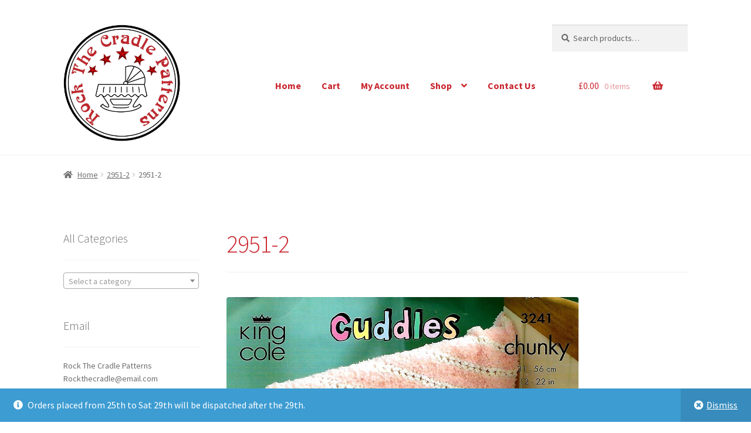

--- FILE ---
content_type: text/html; charset=UTF-8
request_url: https://rockthecradlepatterns.com/2951-2-2
body_size: 18485
content:
<!doctype html>
<html dir="ltr" lang="en-US" prefix="og: https://ogp.me/ns#">
<head>
<meta charset="UTF-8">
<meta name="viewport" content="width=device-width, initial-scale=1">
<link rel="profile" href="https://gmpg.org/xfn/11">
<link rel="pingback" href="https://rockthecradlepatterns.com/xmlrpc.php">

<meta name="p:domain_verify" content="33ef3ace12878d3007e4b8a0a495fa84"/><title>2951-2 | Rock The Cradle Patterns</title>
	<style>img:is([sizes="auto" i], [sizes^="auto," i]) { contain-intrinsic-size: 3000px 1500px }</style>
	
		<!-- All in One SEO 4.8.9 - aioseo.com -->
	<meta name="robots" content="max-image-preview:large" />
	<meta name="author" content="test test"/>
	<link rel="canonical" href="https://rockthecradlepatterns.com/2951-2-2" />
	<meta name="generator" content="All in One SEO (AIOSEO) 4.8.9" />
		<meta property="og:locale" content="en_US" />
		<meta property="og:site_name" content="Rock The Cradle Patterns |" />
		<meta property="og:type" content="article" />
		<meta property="og:title" content="2951-2 | Rock The Cradle Patterns" />
		<meta property="og:url" content="https://rockthecradlepatterns.com/2951-2-2" />
		<meta property="og:image" content="https://rockthecradlepatterns.com/wp-content/uploads/2023/07/cropped-rockthecradlepatterns-logo-scaled-1.jpg" />
		<meta property="og:image:secure_url" content="https://rockthecradlepatterns.com/wp-content/uploads/2023/07/cropped-rockthecradlepatterns-logo-scaled-1.jpg" />
		<meta property="article:published_time" content="2022-10-17T07:52:39+00:00" />
		<meta property="article:modified_time" content="2022-10-17T07:52:39+00:00" />
		<meta name="twitter:card" content="summary" />
		<meta name="twitter:title" content="2951-2 | Rock The Cradle Patterns" />
		<meta name="twitter:image" content="https://rockthecradlepatterns.com/wp-content/uploads/2023/07/cropped-rockthecradlepatterns-logo-scaled-1.jpg" />
		<script type="application/ld+json" class="aioseo-schema">
			{"@context":"https:\/\/schema.org","@graph":[{"@type":"BreadcrumbList","@id":"https:\/\/rockthecradlepatterns.com\/2951-2-2#breadcrumblist","itemListElement":[{"@type":"ListItem","@id":"https:\/\/rockthecradlepatterns.com#listItem","position":1,"name":"Home","item":"https:\/\/rockthecradlepatterns.com","nextItem":{"@type":"ListItem","@id":"https:\/\/rockthecradlepatterns.com\/2951-2-2#listItem","name":"2951-2"}},{"@type":"ListItem","@id":"https:\/\/rockthecradlepatterns.com\/2951-2-2#listItem","position":2,"name":"2951-2","previousItem":{"@type":"ListItem","@id":"https:\/\/rockthecradlepatterns.com#listItem","name":"Home"}}]},{"@type":"ItemPage","@id":"https:\/\/rockthecradlepatterns.com\/2951-2-2#itempage","url":"https:\/\/rockthecradlepatterns.com\/2951-2-2","name":"2951-2 | Rock The Cradle Patterns","inLanguage":"en-US","isPartOf":{"@id":"https:\/\/rockthecradlepatterns.com\/#website"},"breadcrumb":{"@id":"https:\/\/rockthecradlepatterns.com\/2951-2-2#breadcrumblist"},"author":{"@id":"https:\/\/rockthecradlepatterns.com\/author\/admin#author"},"creator":{"@id":"https:\/\/rockthecradlepatterns.com\/author\/admin#author"},"datePublished":"2022-10-17T07:52:39+00:00","dateModified":"2022-10-17T07:52:39+00:00"},{"@type":"Organization","@id":"https:\/\/rockthecradlepatterns.com\/#organization","name":"Rock The Cradle Patterns","url":"https:\/\/rockthecradlepatterns.com\/","logo":{"@type":"ImageObject","url":"https:\/\/rockthecradlepatterns.com\/wp-content\/uploads\/2023\/07\/cropped-rockthecradlepatterns-logo-scaled-1.jpg","@id":"https:\/\/rockthecradlepatterns.com\/2951-2-2\/#organizationLogo","width":1454,"height":1449},"image":{"@id":"https:\/\/rockthecradlepatterns.com\/2951-2-2\/#organizationLogo"}},{"@type":"Person","@id":"https:\/\/rockthecradlepatterns.com\/author\/admin#author","url":"https:\/\/rockthecradlepatterns.com\/author\/admin","name":"test test","image":{"@type":"ImageObject","@id":"https:\/\/rockthecradlepatterns.com\/2951-2-2#authorImage","url":"https:\/\/secure.gravatar.com\/avatar\/bef25fe58edcd2a1a92dfaf0d692b07d395ac38e196846f230a57036190726c7?s=96&d=mm&r=g","width":96,"height":96,"caption":"test test"}},{"@type":"WebSite","@id":"https:\/\/rockthecradlepatterns.com\/#website","url":"https:\/\/rockthecradlepatterns.com\/","name":"Rock The Cradle Patterns","inLanguage":"en-US","publisher":{"@id":"https:\/\/rockthecradlepatterns.com\/#organization"}}]}
		</script>
		<!-- All in One SEO -->

<!-- This site has installed PayPal for WooCommerce v1.5.7 - https://www.angelleye.com/product/woocommerce-paypal-plugin/ -->
<link rel='dns-prefetch' href='//www.google.com' />
<link rel='dns-prefetch' href='//fonts.googleapis.com' />
<link rel="alternate" type="application/rss+xml" title="Rock The Cradle Patterns &raquo; Feed" href="https://rockthecradlepatterns.com/feed" />
<link rel="alternate" type="application/rss+xml" title="Rock The Cradle Patterns &raquo; Comments Feed" href="https://rockthecradlepatterns.com/comments/feed" />
<script>
window._wpemojiSettings = {"baseUrl":"https:\/\/s.w.org\/images\/core\/emoji\/16.0.1\/72x72\/","ext":".png","svgUrl":"https:\/\/s.w.org\/images\/core\/emoji\/16.0.1\/svg\/","svgExt":".svg","source":{"concatemoji":"https:\/\/rockthecradlepatterns.com\/wp-includes\/js\/wp-emoji-release.min.js?ver=6.8.3"}};
/*! This file is auto-generated */
!function(s,n){var o,i,e;function c(e){try{var t={supportTests:e,timestamp:(new Date).valueOf()};sessionStorage.setItem(o,JSON.stringify(t))}catch(e){}}function p(e,t,n){e.clearRect(0,0,e.canvas.width,e.canvas.height),e.fillText(t,0,0);var t=new Uint32Array(e.getImageData(0,0,e.canvas.width,e.canvas.height).data),a=(e.clearRect(0,0,e.canvas.width,e.canvas.height),e.fillText(n,0,0),new Uint32Array(e.getImageData(0,0,e.canvas.width,e.canvas.height).data));return t.every(function(e,t){return e===a[t]})}function u(e,t){e.clearRect(0,0,e.canvas.width,e.canvas.height),e.fillText(t,0,0);for(var n=e.getImageData(16,16,1,1),a=0;a<n.data.length;a++)if(0!==n.data[a])return!1;return!0}function f(e,t,n,a){switch(t){case"flag":return n(e,"\ud83c\udff3\ufe0f\u200d\u26a7\ufe0f","\ud83c\udff3\ufe0f\u200b\u26a7\ufe0f")?!1:!n(e,"\ud83c\udde8\ud83c\uddf6","\ud83c\udde8\u200b\ud83c\uddf6")&&!n(e,"\ud83c\udff4\udb40\udc67\udb40\udc62\udb40\udc65\udb40\udc6e\udb40\udc67\udb40\udc7f","\ud83c\udff4\u200b\udb40\udc67\u200b\udb40\udc62\u200b\udb40\udc65\u200b\udb40\udc6e\u200b\udb40\udc67\u200b\udb40\udc7f");case"emoji":return!a(e,"\ud83e\udedf")}return!1}function g(e,t,n,a){var r="undefined"!=typeof WorkerGlobalScope&&self instanceof WorkerGlobalScope?new OffscreenCanvas(300,150):s.createElement("canvas"),o=r.getContext("2d",{willReadFrequently:!0}),i=(o.textBaseline="top",o.font="600 32px Arial",{});return e.forEach(function(e){i[e]=t(o,e,n,a)}),i}function t(e){var t=s.createElement("script");t.src=e,t.defer=!0,s.head.appendChild(t)}"undefined"!=typeof Promise&&(o="wpEmojiSettingsSupports",i=["flag","emoji"],n.supports={everything:!0,everythingExceptFlag:!0},e=new Promise(function(e){s.addEventListener("DOMContentLoaded",e,{once:!0})}),new Promise(function(t){var n=function(){try{var e=JSON.parse(sessionStorage.getItem(o));if("object"==typeof e&&"number"==typeof e.timestamp&&(new Date).valueOf()<e.timestamp+604800&&"object"==typeof e.supportTests)return e.supportTests}catch(e){}return null}();if(!n){if("undefined"!=typeof Worker&&"undefined"!=typeof OffscreenCanvas&&"undefined"!=typeof URL&&URL.createObjectURL&&"undefined"!=typeof Blob)try{var e="postMessage("+g.toString()+"("+[JSON.stringify(i),f.toString(),p.toString(),u.toString()].join(",")+"));",a=new Blob([e],{type:"text/javascript"}),r=new Worker(URL.createObjectURL(a),{name:"wpTestEmojiSupports"});return void(r.onmessage=function(e){c(n=e.data),r.terminate(),t(n)})}catch(e){}c(n=g(i,f,p,u))}t(n)}).then(function(e){for(var t in e)n.supports[t]=e[t],n.supports.everything=n.supports.everything&&n.supports[t],"flag"!==t&&(n.supports.everythingExceptFlag=n.supports.everythingExceptFlag&&n.supports[t]);n.supports.everythingExceptFlag=n.supports.everythingExceptFlag&&!n.supports.flag,n.DOMReady=!1,n.readyCallback=function(){n.DOMReady=!0}}).then(function(){return e}).then(function(){var e;n.supports.everything||(n.readyCallback(),(e=n.source||{}).concatemoji?t(e.concatemoji):e.wpemoji&&e.twemoji&&(t(e.twemoji),t(e.wpemoji)))}))}((window,document),window._wpemojiSettings);
</script>

<link rel='stylesheet' id='wp-customer-reviews-3-frontend-css' href='https://rockthecradlepatterns.com/wp-content/plugins/wp-customer-reviews/css/wp-customer-reviews.css?ver=3.7.4' media='all' />
<style id='wp-emoji-styles-inline-css'>

	img.wp-smiley, img.emoji {
		display: inline !important;
		border: none !important;
		box-shadow: none !important;
		height: 1em !important;
		width: 1em !important;
		margin: 0 0.07em !important;
		vertical-align: -0.1em !important;
		background: none !important;
		padding: 0 !important;
	}
</style>
<link rel='stylesheet' id='wp-block-library-css' href='https://rockthecradlepatterns.com/wp-includes/css/dist/block-library/style.min.css?ver=6.8.3' media='all' />
<style id='wp-block-library-theme-inline-css'>
.wp-block-audio :where(figcaption){color:#555;font-size:13px;text-align:center}.is-dark-theme .wp-block-audio :where(figcaption){color:#ffffffa6}.wp-block-audio{margin:0 0 1em}.wp-block-code{border:1px solid #ccc;border-radius:4px;font-family:Menlo,Consolas,monaco,monospace;padding:.8em 1em}.wp-block-embed :where(figcaption){color:#555;font-size:13px;text-align:center}.is-dark-theme .wp-block-embed :where(figcaption){color:#ffffffa6}.wp-block-embed{margin:0 0 1em}.blocks-gallery-caption{color:#555;font-size:13px;text-align:center}.is-dark-theme .blocks-gallery-caption{color:#ffffffa6}:root :where(.wp-block-image figcaption){color:#555;font-size:13px;text-align:center}.is-dark-theme :root :where(.wp-block-image figcaption){color:#ffffffa6}.wp-block-image{margin:0 0 1em}.wp-block-pullquote{border-bottom:4px solid;border-top:4px solid;color:currentColor;margin-bottom:1.75em}.wp-block-pullquote cite,.wp-block-pullquote footer,.wp-block-pullquote__citation{color:currentColor;font-size:.8125em;font-style:normal;text-transform:uppercase}.wp-block-quote{border-left:.25em solid;margin:0 0 1.75em;padding-left:1em}.wp-block-quote cite,.wp-block-quote footer{color:currentColor;font-size:.8125em;font-style:normal;position:relative}.wp-block-quote:where(.has-text-align-right){border-left:none;border-right:.25em solid;padding-left:0;padding-right:1em}.wp-block-quote:where(.has-text-align-center){border:none;padding-left:0}.wp-block-quote.is-large,.wp-block-quote.is-style-large,.wp-block-quote:where(.is-style-plain){border:none}.wp-block-search .wp-block-search__label{font-weight:700}.wp-block-search__button{border:1px solid #ccc;padding:.375em .625em}:where(.wp-block-group.has-background){padding:1.25em 2.375em}.wp-block-separator.has-css-opacity{opacity:.4}.wp-block-separator{border:none;border-bottom:2px solid;margin-left:auto;margin-right:auto}.wp-block-separator.has-alpha-channel-opacity{opacity:1}.wp-block-separator:not(.is-style-wide):not(.is-style-dots){width:100px}.wp-block-separator.has-background:not(.is-style-dots){border-bottom:none;height:1px}.wp-block-separator.has-background:not(.is-style-wide):not(.is-style-dots){height:2px}.wp-block-table{margin:0 0 1em}.wp-block-table td,.wp-block-table th{word-break:normal}.wp-block-table :where(figcaption){color:#555;font-size:13px;text-align:center}.is-dark-theme .wp-block-table :where(figcaption){color:#ffffffa6}.wp-block-video :where(figcaption){color:#555;font-size:13px;text-align:center}.is-dark-theme .wp-block-video :where(figcaption){color:#ffffffa6}.wp-block-video{margin:0 0 1em}:root :where(.wp-block-template-part.has-background){margin-bottom:0;margin-top:0;padding:1.25em 2.375em}
</style>
<style id='classic-theme-styles-inline-css'>
/*! This file is auto-generated */
.wp-block-button__link{color:#fff;background-color:#32373c;border-radius:9999px;box-shadow:none;text-decoration:none;padding:calc(.667em + 2px) calc(1.333em + 2px);font-size:1.125em}.wp-block-file__button{background:#32373c;color:#fff;text-decoration:none}
</style>
<link rel='stylesheet' id='storefront-gutenberg-blocks-css' href='https://rockthecradlepatterns.com/wp-content/themes/storefront/assets/css/base/gutenberg-blocks.css?ver=4.6.1' media='all' />
<style id='storefront-gutenberg-blocks-inline-css'>

				.wp-block-button__link:not(.has-text-color) {
					color: #ffffff;
				}

				.wp-block-button__link:not(.has-text-color):hover,
				.wp-block-button__link:not(.has-text-color):focus,
				.wp-block-button__link:not(.has-text-color):active {
					color: #ffffff;
				}

				.wp-block-button__link:not(.has-background) {
					background-color: #c9262f;
				}

				.wp-block-button__link:not(.has-background):hover,
				.wp-block-button__link:not(.has-background):focus,
				.wp-block-button__link:not(.has-background):active {
					border-color: #b00d16;
					background-color: #b00d16;
				}

				.wc-block-grid__products .wc-block-grid__product .wp-block-button__link {
					background-color: #c9262f;
					border-color: #c9262f;
					color: #ffffff;
				}

				.wp-block-quote footer,
				.wp-block-quote cite,
				.wp-block-quote__citation {
					color: #6d6d6d;
				}

				.wp-block-pullquote cite,
				.wp-block-pullquote footer,
				.wp-block-pullquote__citation {
					color: #6d6d6d;
				}

				.wp-block-image figcaption {
					color: #6d6d6d;
				}

				.wp-block-separator.is-style-dots::before {
					color: #c9262f;
				}

				.wp-block-file a.wp-block-file__button {
					color: #ffffff;
					background-color: #c9262f;
					border-color: #c9262f;
				}

				.wp-block-file a.wp-block-file__button:hover,
				.wp-block-file a.wp-block-file__button:focus,
				.wp-block-file a.wp-block-file__button:active {
					color: #ffffff;
					background-color: #b00d16;
				}

				.wp-block-code,
				.wp-block-preformatted pre {
					color: #6d6d6d;
				}

				.wp-block-table:not( .has-background ):not( .is-style-stripes ) tbody tr:nth-child(2n) td {
					background-color: #fdfdfd;
				}

				.wp-block-cover .wp-block-cover__inner-container h1:not(.has-text-color),
				.wp-block-cover .wp-block-cover__inner-container h2:not(.has-text-color),
				.wp-block-cover .wp-block-cover__inner-container h3:not(.has-text-color),
				.wp-block-cover .wp-block-cover__inner-container h4:not(.has-text-color),
				.wp-block-cover .wp-block-cover__inner-container h5:not(.has-text-color),
				.wp-block-cover .wp-block-cover__inner-container h6:not(.has-text-color) {
					color: #000000;
				}

				.wc-block-components-price-slider__range-input-progress,
				.rtl .wc-block-components-price-slider__range-input-progress {
					--range-color: #c9262f;
				}

				/* Target only IE11 */
				@media all and (-ms-high-contrast: none), (-ms-high-contrast: active) {
					.wc-block-components-price-slider__range-input-progress {
						background: #c9262f;
					}
				}

				.wc-block-components-button:not(.is-link) {
					background-color: #c9262f;
					color: #ffffff;
				}

				.wc-block-components-button:not(.is-link):hover,
				.wc-block-components-button:not(.is-link):focus,
				.wc-block-components-button:not(.is-link):active {
					background-color: #b00d16;
					color: #ffffff;
				}

				.wc-block-components-button:not(.is-link):disabled {
					background-color: #c9262f;
					color: #ffffff;
				}

				.wc-block-cart__submit-container {
					background-color: #ffffff;
				}

				.wc-block-cart__submit-container::before {
					color: rgba(220,220,220,0.5);
				}

				.wc-block-components-order-summary-item__quantity {
					background-color: #ffffff;
					border-color: #6d6d6d;
					box-shadow: 0 0 0 2px #ffffff;
					color: #6d6d6d;
				}
			
</style>
<style id='global-styles-inline-css'>
:root{--wp--preset--aspect-ratio--square: 1;--wp--preset--aspect-ratio--4-3: 4/3;--wp--preset--aspect-ratio--3-4: 3/4;--wp--preset--aspect-ratio--3-2: 3/2;--wp--preset--aspect-ratio--2-3: 2/3;--wp--preset--aspect-ratio--16-9: 16/9;--wp--preset--aspect-ratio--9-16: 9/16;--wp--preset--color--black: #000000;--wp--preset--color--cyan-bluish-gray: #abb8c3;--wp--preset--color--white: #ffffff;--wp--preset--color--pale-pink: #f78da7;--wp--preset--color--vivid-red: #cf2e2e;--wp--preset--color--luminous-vivid-orange: #ff6900;--wp--preset--color--luminous-vivid-amber: #fcb900;--wp--preset--color--light-green-cyan: #7bdcb5;--wp--preset--color--vivid-green-cyan: #00d084;--wp--preset--color--pale-cyan-blue: #8ed1fc;--wp--preset--color--vivid-cyan-blue: #0693e3;--wp--preset--color--vivid-purple: #9b51e0;--wp--preset--gradient--vivid-cyan-blue-to-vivid-purple: linear-gradient(135deg,rgba(6,147,227,1) 0%,rgb(155,81,224) 100%);--wp--preset--gradient--light-green-cyan-to-vivid-green-cyan: linear-gradient(135deg,rgb(122,220,180) 0%,rgb(0,208,130) 100%);--wp--preset--gradient--luminous-vivid-amber-to-luminous-vivid-orange: linear-gradient(135deg,rgba(252,185,0,1) 0%,rgba(255,105,0,1) 100%);--wp--preset--gradient--luminous-vivid-orange-to-vivid-red: linear-gradient(135deg,rgba(255,105,0,1) 0%,rgb(207,46,46) 100%);--wp--preset--gradient--very-light-gray-to-cyan-bluish-gray: linear-gradient(135deg,rgb(238,238,238) 0%,rgb(169,184,195) 100%);--wp--preset--gradient--cool-to-warm-spectrum: linear-gradient(135deg,rgb(74,234,220) 0%,rgb(151,120,209) 20%,rgb(207,42,186) 40%,rgb(238,44,130) 60%,rgb(251,105,98) 80%,rgb(254,248,76) 100%);--wp--preset--gradient--blush-light-purple: linear-gradient(135deg,rgb(255,206,236) 0%,rgb(152,150,240) 100%);--wp--preset--gradient--blush-bordeaux: linear-gradient(135deg,rgb(254,205,165) 0%,rgb(254,45,45) 50%,rgb(107,0,62) 100%);--wp--preset--gradient--luminous-dusk: linear-gradient(135deg,rgb(255,203,112) 0%,rgb(199,81,192) 50%,rgb(65,88,208) 100%);--wp--preset--gradient--pale-ocean: linear-gradient(135deg,rgb(255,245,203) 0%,rgb(182,227,212) 50%,rgb(51,167,181) 100%);--wp--preset--gradient--electric-grass: linear-gradient(135deg,rgb(202,248,128) 0%,rgb(113,206,126) 100%);--wp--preset--gradient--midnight: linear-gradient(135deg,rgb(2,3,129) 0%,rgb(40,116,252) 100%);--wp--preset--font-size--small: 14px;--wp--preset--font-size--medium: 23px;--wp--preset--font-size--large: 26px;--wp--preset--font-size--x-large: 42px;--wp--preset--font-size--normal: 16px;--wp--preset--font-size--huge: 37px;--wp--preset--spacing--20: 0.44rem;--wp--preset--spacing--30: 0.67rem;--wp--preset--spacing--40: 1rem;--wp--preset--spacing--50: 1.5rem;--wp--preset--spacing--60: 2.25rem;--wp--preset--spacing--70: 3.38rem;--wp--preset--spacing--80: 5.06rem;--wp--preset--shadow--natural: 6px 6px 9px rgba(0, 0, 0, 0.2);--wp--preset--shadow--deep: 12px 12px 50px rgba(0, 0, 0, 0.4);--wp--preset--shadow--sharp: 6px 6px 0px rgba(0, 0, 0, 0.2);--wp--preset--shadow--outlined: 6px 6px 0px -3px rgba(255, 255, 255, 1), 6px 6px rgba(0, 0, 0, 1);--wp--preset--shadow--crisp: 6px 6px 0px rgba(0, 0, 0, 1);}:root :where(.is-layout-flow) > :first-child{margin-block-start: 0;}:root :where(.is-layout-flow) > :last-child{margin-block-end: 0;}:root :where(.is-layout-flow) > *{margin-block-start: 24px;margin-block-end: 0;}:root :where(.is-layout-constrained) > :first-child{margin-block-start: 0;}:root :where(.is-layout-constrained) > :last-child{margin-block-end: 0;}:root :where(.is-layout-constrained) > *{margin-block-start: 24px;margin-block-end: 0;}:root :where(.is-layout-flex){gap: 24px;}:root :where(.is-layout-grid){gap: 24px;}body .is-layout-flex{display: flex;}.is-layout-flex{flex-wrap: wrap;align-items: center;}.is-layout-flex > :is(*, div){margin: 0;}body .is-layout-grid{display: grid;}.is-layout-grid > :is(*, div){margin: 0;}.has-black-color{color: var(--wp--preset--color--black) !important;}.has-cyan-bluish-gray-color{color: var(--wp--preset--color--cyan-bluish-gray) !important;}.has-white-color{color: var(--wp--preset--color--white) !important;}.has-pale-pink-color{color: var(--wp--preset--color--pale-pink) !important;}.has-vivid-red-color{color: var(--wp--preset--color--vivid-red) !important;}.has-luminous-vivid-orange-color{color: var(--wp--preset--color--luminous-vivid-orange) !important;}.has-luminous-vivid-amber-color{color: var(--wp--preset--color--luminous-vivid-amber) !important;}.has-light-green-cyan-color{color: var(--wp--preset--color--light-green-cyan) !important;}.has-vivid-green-cyan-color{color: var(--wp--preset--color--vivid-green-cyan) !important;}.has-pale-cyan-blue-color{color: var(--wp--preset--color--pale-cyan-blue) !important;}.has-vivid-cyan-blue-color{color: var(--wp--preset--color--vivid-cyan-blue) !important;}.has-vivid-purple-color{color: var(--wp--preset--color--vivid-purple) !important;}.has-black-background-color{background-color: var(--wp--preset--color--black) !important;}.has-cyan-bluish-gray-background-color{background-color: var(--wp--preset--color--cyan-bluish-gray) !important;}.has-white-background-color{background-color: var(--wp--preset--color--white) !important;}.has-pale-pink-background-color{background-color: var(--wp--preset--color--pale-pink) !important;}.has-vivid-red-background-color{background-color: var(--wp--preset--color--vivid-red) !important;}.has-luminous-vivid-orange-background-color{background-color: var(--wp--preset--color--luminous-vivid-orange) !important;}.has-luminous-vivid-amber-background-color{background-color: var(--wp--preset--color--luminous-vivid-amber) !important;}.has-light-green-cyan-background-color{background-color: var(--wp--preset--color--light-green-cyan) !important;}.has-vivid-green-cyan-background-color{background-color: var(--wp--preset--color--vivid-green-cyan) !important;}.has-pale-cyan-blue-background-color{background-color: var(--wp--preset--color--pale-cyan-blue) !important;}.has-vivid-cyan-blue-background-color{background-color: var(--wp--preset--color--vivid-cyan-blue) !important;}.has-vivid-purple-background-color{background-color: var(--wp--preset--color--vivid-purple) !important;}.has-black-border-color{border-color: var(--wp--preset--color--black) !important;}.has-cyan-bluish-gray-border-color{border-color: var(--wp--preset--color--cyan-bluish-gray) !important;}.has-white-border-color{border-color: var(--wp--preset--color--white) !important;}.has-pale-pink-border-color{border-color: var(--wp--preset--color--pale-pink) !important;}.has-vivid-red-border-color{border-color: var(--wp--preset--color--vivid-red) !important;}.has-luminous-vivid-orange-border-color{border-color: var(--wp--preset--color--luminous-vivid-orange) !important;}.has-luminous-vivid-amber-border-color{border-color: var(--wp--preset--color--luminous-vivid-amber) !important;}.has-light-green-cyan-border-color{border-color: var(--wp--preset--color--light-green-cyan) !important;}.has-vivid-green-cyan-border-color{border-color: var(--wp--preset--color--vivid-green-cyan) !important;}.has-pale-cyan-blue-border-color{border-color: var(--wp--preset--color--pale-cyan-blue) !important;}.has-vivid-cyan-blue-border-color{border-color: var(--wp--preset--color--vivid-cyan-blue) !important;}.has-vivid-purple-border-color{border-color: var(--wp--preset--color--vivid-purple) !important;}.has-vivid-cyan-blue-to-vivid-purple-gradient-background{background: var(--wp--preset--gradient--vivid-cyan-blue-to-vivid-purple) !important;}.has-light-green-cyan-to-vivid-green-cyan-gradient-background{background: var(--wp--preset--gradient--light-green-cyan-to-vivid-green-cyan) !important;}.has-luminous-vivid-amber-to-luminous-vivid-orange-gradient-background{background: var(--wp--preset--gradient--luminous-vivid-amber-to-luminous-vivid-orange) !important;}.has-luminous-vivid-orange-to-vivid-red-gradient-background{background: var(--wp--preset--gradient--luminous-vivid-orange-to-vivid-red) !important;}.has-very-light-gray-to-cyan-bluish-gray-gradient-background{background: var(--wp--preset--gradient--very-light-gray-to-cyan-bluish-gray) !important;}.has-cool-to-warm-spectrum-gradient-background{background: var(--wp--preset--gradient--cool-to-warm-spectrum) !important;}.has-blush-light-purple-gradient-background{background: var(--wp--preset--gradient--blush-light-purple) !important;}.has-blush-bordeaux-gradient-background{background: var(--wp--preset--gradient--blush-bordeaux) !important;}.has-luminous-dusk-gradient-background{background: var(--wp--preset--gradient--luminous-dusk) !important;}.has-pale-ocean-gradient-background{background: var(--wp--preset--gradient--pale-ocean) !important;}.has-electric-grass-gradient-background{background: var(--wp--preset--gradient--electric-grass) !important;}.has-midnight-gradient-background{background: var(--wp--preset--gradient--midnight) !important;}.has-small-font-size{font-size: var(--wp--preset--font-size--small) !important;}.has-medium-font-size{font-size: var(--wp--preset--font-size--medium) !important;}.has-large-font-size{font-size: var(--wp--preset--font-size--large) !important;}.has-x-large-font-size{font-size: var(--wp--preset--font-size--x-large) !important;}
:root :where(.wp-block-pullquote){font-size: 1.5em;line-height: 1.6;}
</style>
<link rel='stylesheet' id='contact-form-7-css' href='https://rockthecradlepatterns.com/wp-content/plugins/contact-form-7/includes/css/styles.css?ver=6.1.3' media='all' />
<link rel='stylesheet' id='wpa-css-css' href='https://rockthecradlepatterns.com/wp-content/plugins/honeypot/includes/css/wpa.css?ver=2.3.04' media='all' />
<style id='woocommerce-inline-inline-css'>
.woocommerce form .form-row .required { visibility: visible; }
</style>
<link rel='stylesheet' id='brands-styles-css' href='https://rockthecradlepatterns.com/wp-content/plugins/woocommerce/assets/css/brands.css?ver=10.3.4' media='all' />
<link rel='stylesheet' id='parent-style-css' href='https://rockthecradlepatterns.com/wp-content/themes/storefront/style.css?ver=6.8.3' media='all' />
<link rel='stylesheet' id='storefront-style-css' href='https://rockthecradlepatterns.com/wp-content/themes/storefront/style.css?ver=4.6.1' media='all' />
<style id='storefront-style-inline-css'>

			.main-navigation ul li a,
			.site-title a,
			ul.menu li a,
			.site-branding h1 a,
			button.menu-toggle,
			button.menu-toggle:hover,
			.handheld-navigation .dropdown-toggle {
				color: #c9262f;
			}

			button.menu-toggle,
			button.menu-toggle:hover {
				border-color: #c9262f;
			}

			.main-navigation ul li a:hover,
			.main-navigation ul li:hover > a,
			.site-title a:hover,
			.site-header ul.menu li.current-menu-item > a {
				color: #ff6770;
			}

			table:not( .has-background ) th {
				background-color: #f8f8f8;
			}

			table:not( .has-background ) tbody td {
				background-color: #fdfdfd;
			}

			table:not( .has-background ) tbody tr:nth-child(2n) td,
			fieldset,
			fieldset legend {
				background-color: #fbfbfb;
			}

			.site-header,
			.secondary-navigation ul ul,
			.main-navigation ul.menu > li.menu-item-has-children:after,
			.secondary-navigation ul.menu ul,
			.storefront-handheld-footer-bar,
			.storefront-handheld-footer-bar ul li > a,
			.storefront-handheld-footer-bar ul li.search .site-search,
			button.menu-toggle,
			button.menu-toggle:hover {
				background-color: #ffffff;
			}

			p.site-description,
			.site-header,
			.storefront-handheld-footer-bar {
				color: #404040;
			}

			button.menu-toggle:after,
			button.menu-toggle:before,
			button.menu-toggle span:before {
				background-color: #c9262f;
			}

			h1, h2, h3, h4, h5, h6, .wc-block-grid__product-title {
				color: #c9262f;
			}

			.widget h1 {
				border-bottom-color: #c9262f;
			}

			body,
			.secondary-navigation a {
				color: #6d6d6d;
			}

			.widget-area .widget a,
			.hentry .entry-header .posted-on a,
			.hentry .entry-header .post-author a,
			.hentry .entry-header .post-comments a,
			.hentry .entry-header .byline a {
				color: #727272;
			}

			a {
				color: #c9262f;
			}

			a:focus,
			button:focus,
			.button.alt:focus,
			input:focus,
			textarea:focus,
			input[type="button"]:focus,
			input[type="reset"]:focus,
			input[type="submit"]:focus,
			input[type="email"]:focus,
			input[type="tel"]:focus,
			input[type="url"]:focus,
			input[type="password"]:focus,
			input[type="search"]:focus {
				outline-color: #c9262f;
			}

			button, input[type="button"], input[type="reset"], input[type="submit"], .button, .widget a.button {
				background-color: #c9262f;
				border-color: #c9262f;
				color: #ffffff;
			}

			button:hover, input[type="button"]:hover, input[type="reset"]:hover, input[type="submit"]:hover, .button:hover, .widget a.button:hover {
				background-color: #b00d16;
				border-color: #b00d16;
				color: #ffffff;
			}

			button.alt, input[type="button"].alt, input[type="reset"].alt, input[type="submit"].alt, .button.alt, .widget-area .widget a.button.alt {
				background-color: #c9262f;
				border-color: #c9262f;
				color: #ffffff;
			}

			button.alt:hover, input[type="button"].alt:hover, input[type="reset"].alt:hover, input[type="submit"].alt:hover, .button.alt:hover, .widget-area .widget a.button.alt:hover {
				background-color: #b00d16;
				border-color: #b00d16;
				color: #ffffff;
			}

			.pagination .page-numbers li .page-numbers.current {
				background-color: #e6e6e6;
				color: #636363;
			}

			#comments .comment-list .comment-content .comment-text {
				background-color: #f8f8f8;
			}

			.site-footer {
				background-color: #c9262f;
				color: #ffffff;
			}

			.site-footer a:not(.button):not(.components-button) {
				color: #ffffff;
			}

			.site-footer .storefront-handheld-footer-bar a:not(.button):not(.components-button) {
				color: #c9262f;
			}

			.site-footer h1, .site-footer h2, .site-footer h3, .site-footer h4, .site-footer h5, .site-footer h6, .site-footer .widget .widget-title, .site-footer .widget .widgettitle {
				color: #ffffff;
			}

			.page-template-template-homepage.has-post-thumbnail .type-page.has-post-thumbnail .entry-title {
				color: #000000;
			}

			.page-template-template-homepage.has-post-thumbnail .type-page.has-post-thumbnail .entry-content {
				color: #000000;
			}

			@media screen and ( min-width: 768px ) {
				.secondary-navigation ul.menu a:hover {
					color: #595959;
				}

				.secondary-navigation ul.menu a {
					color: #404040;
				}

				.main-navigation ul.menu ul.sub-menu,
				.main-navigation ul.nav-menu ul.children {
					background-color: #f0f0f0;
				}

				.site-header {
					border-bottom-color: #f0f0f0;
				}
			}
</style>
<link rel='stylesheet' id='storefront-icons-css' href='https://rockthecradlepatterns.com/wp-content/themes/storefront/assets/css/base/icons.css?ver=4.6.1' media='all' />
<link rel='stylesheet' id='storefront-fonts-css' href='https://fonts.googleapis.com/css?family=Source+Sans+Pro%3A400%2C300%2C300italic%2C400italic%2C600%2C700%2C900&#038;subset=latin%2Clatin-ext&#038;ver=4.6.1' media='all' />
<link rel='stylesheet' id='storefront-woocommerce-style-css' href='https://rockthecradlepatterns.com/wp-content/themes/storefront/assets/css/woocommerce/woocommerce.css?ver=4.6.1' media='all' />
<style id='storefront-woocommerce-style-inline-css'>
@font-face {
				font-family: star;
				src: url(https://rockthecradlepatterns.com/wp-content/plugins/woocommerce/assets/fonts/star.eot);
				src:
					url(https://rockthecradlepatterns.com/wp-content/plugins/woocommerce/assets/fonts/star.eot?#iefix) format("embedded-opentype"),
					url(https://rockthecradlepatterns.com/wp-content/plugins/woocommerce/assets/fonts/star.woff) format("woff"),
					url(https://rockthecradlepatterns.com/wp-content/plugins/woocommerce/assets/fonts/star.ttf) format("truetype"),
					url(https://rockthecradlepatterns.com/wp-content/plugins/woocommerce/assets/fonts/star.svg#star) format("svg");
				font-weight: 400;
				font-style: normal;
			}
			@font-face {
				font-family: WooCommerce;
				src: url(https://rockthecradlepatterns.com/wp-content/plugins/woocommerce/assets/fonts/WooCommerce.eot);
				src:
					url(https://rockthecradlepatterns.com/wp-content/plugins/woocommerce/assets/fonts/WooCommerce.eot?#iefix) format("embedded-opentype"),
					url(https://rockthecradlepatterns.com/wp-content/plugins/woocommerce/assets/fonts/WooCommerce.woff) format("woff"),
					url(https://rockthecradlepatterns.com/wp-content/plugins/woocommerce/assets/fonts/WooCommerce.ttf) format("truetype"),
					url(https://rockthecradlepatterns.com/wp-content/plugins/woocommerce/assets/fonts/WooCommerce.svg#WooCommerce) format("svg");
				font-weight: 400;
				font-style: normal;
			}

			a.cart-contents,
			.site-header-cart .widget_shopping_cart a {
				color: #c9262f;
			}

			a.cart-contents:hover,
			.site-header-cart .widget_shopping_cart a:hover,
			.site-header-cart:hover > li > a {
				color: #ff6770;
			}

			table.cart td.product-remove,
			table.cart td.actions {
				border-top-color: #ffffff;
			}

			.storefront-handheld-footer-bar ul li.cart .count {
				background-color: #c9262f;
				color: #ffffff;
				border-color: #ffffff;
			}

			.woocommerce-tabs ul.tabs li.active a,
			ul.products li.product .price,
			.onsale,
			.wc-block-grid__product-onsale,
			.widget_search form:before,
			.widget_product_search form:before {
				color: #6d6d6d;
			}

			.woocommerce-breadcrumb a,
			a.woocommerce-review-link,
			.product_meta a {
				color: #727272;
			}

			.wc-block-grid__product-onsale,
			.onsale {
				border-color: #6d6d6d;
			}

			.star-rating span:before,
			.quantity .plus, .quantity .minus,
			p.stars a:hover:after,
			p.stars a:after,
			.star-rating span:before,
			#payment .payment_methods li input[type=radio]:first-child:checked+label:before {
				color: #c9262f;
			}

			.widget_price_filter .ui-slider .ui-slider-range,
			.widget_price_filter .ui-slider .ui-slider-handle {
				background-color: #c9262f;
			}

			.order_details {
				background-color: #f8f8f8;
			}

			.order_details > li {
				border-bottom: 1px dotted #e3e3e3;
			}

			.order_details:before,
			.order_details:after {
				background: -webkit-linear-gradient(transparent 0,transparent 0),-webkit-linear-gradient(135deg,#f8f8f8 33.33%,transparent 33.33%),-webkit-linear-gradient(45deg,#f8f8f8 33.33%,transparent 33.33%)
			}

			#order_review {
				background-color: #ffffff;
			}

			#payment .payment_methods > li .payment_box,
			#payment .place-order {
				background-color: #fafafa;
			}

			#payment .payment_methods > li:not(.woocommerce-notice) {
				background-color: #f5f5f5;
			}

			#payment .payment_methods > li:not(.woocommerce-notice):hover {
				background-color: #f0f0f0;
			}

			.woocommerce-pagination .page-numbers li .page-numbers.current {
				background-color: #e6e6e6;
				color: #636363;
			}

			.wc-block-grid__product-onsale,
			.onsale,
			.woocommerce-pagination .page-numbers li .page-numbers:not(.current) {
				color: #6d6d6d;
			}

			p.stars a:before,
			p.stars a:hover~a:before,
			p.stars.selected a.active~a:before {
				color: #6d6d6d;
			}

			p.stars.selected a.active:before,
			p.stars:hover a:before,
			p.stars.selected a:not(.active):before,
			p.stars.selected a.active:before {
				color: #c9262f;
			}

			.single-product div.product .woocommerce-product-gallery .woocommerce-product-gallery__trigger {
				background-color: #c9262f;
				color: #ffffff;
			}

			.single-product div.product .woocommerce-product-gallery .woocommerce-product-gallery__trigger:hover {
				background-color: #b00d16;
				border-color: #b00d16;
				color: #ffffff;
			}

			.button.added_to_cart:focus,
			.button.wc-forward:focus {
				outline-color: #c9262f;
			}

			.added_to_cart,
			.site-header-cart .widget_shopping_cart a.button,
			.wc-block-grid__products .wc-block-grid__product .wp-block-button__link {
				background-color: #c9262f;
				border-color: #c9262f;
				color: #ffffff;
			}

			.added_to_cart:hover,
			.site-header-cart .widget_shopping_cart a.button:hover,
			.wc-block-grid__products .wc-block-grid__product .wp-block-button__link:hover {
				background-color: #b00d16;
				border-color: #b00d16;
				color: #ffffff;
			}

			.added_to_cart.alt, .added_to_cart, .widget a.button.checkout {
				background-color: #c9262f;
				border-color: #c9262f;
				color: #ffffff;
			}

			.added_to_cart.alt:hover, .added_to_cart:hover, .widget a.button.checkout:hover {
				background-color: #b00d16;
				border-color: #b00d16;
				color: #ffffff;
			}

			.button.loading {
				color: #c9262f;
			}

			.button.loading:hover {
				background-color: #c9262f;
			}

			.button.loading:after {
				color: #ffffff;
			}

			@media screen and ( min-width: 768px ) {
				.site-header-cart .widget_shopping_cart,
				.site-header .product_list_widget li .quantity {
					color: #404040;
				}

				.site-header-cart .widget_shopping_cart .buttons,
				.site-header-cart .widget_shopping_cart .total {
					background-color: #f5f5f5;
				}

				.site-header-cart .widget_shopping_cart {
					background-color: #f0f0f0;
				}
			}
				.storefront-product-pagination a {
					color: #6d6d6d;
					background-color: #ffffff;
				}
				.storefront-sticky-add-to-cart {
					color: #6d6d6d;
					background-color: #ffffff;
				}

				.storefront-sticky-add-to-cart a:not(.button) {
					color: #c9262f;
				}
</style>
<link rel='stylesheet' id='storefront-child-style-css' href='https://rockthecradlepatterns.com/wp-content/themes/rockthecradlepatterns/style.css?ver=1.0.0' media='all' />
<link rel='stylesheet' id='storefront-woocommerce-brands-style-css' href='https://rockthecradlepatterns.com/wp-content/themes/storefront/assets/css/woocommerce/extensions/brands.css?ver=4.6.1' media='all' />
<script src="https://rockthecradlepatterns.com/wp-includes/js/jquery/jquery.min.js?ver=3.7.1" id="jquery-core-js"></script>
<script src="https://rockthecradlepatterns.com/wp-includes/js/jquery/jquery-migrate.min.js?ver=3.4.1" id="jquery-migrate-js"></script>
<script src="https://rockthecradlepatterns.com/wp-content/plugins/wp-customer-reviews/js/wp-customer-reviews.js?ver=3.7.4" id="wp-customer-reviews-3-frontend-js"></script>
<script src="https://rockthecradlepatterns.com/wp-content/plugins/recaptcha-woo/js/rcfwc.js?ver=1.0" id="rcfwc-js-js" defer data-wp-strategy="defer"></script>
<script src="https://www.google.com/recaptcha/api.js?hl=en_US" id="recaptcha-js" defer data-wp-strategy="defer"></script>
<script src="https://rockthecradlepatterns.com/wp-content/plugins/woocommerce/assets/js/jquery-blockui/jquery.blockUI.min.js?ver=2.7.0-wc.10.3.4" id="wc-jquery-blockui-js" defer data-wp-strategy="defer"></script>
<script id="wc-add-to-cart-js-extra">
var wc_add_to_cart_params = {"ajax_url":"\/wp-admin\/admin-ajax.php","wc_ajax_url":"\/?wc-ajax=%%endpoint%%","i18n_view_cart":"View cart","cart_url":"https:\/\/rockthecradlepatterns.com\/cart","is_cart":"","cart_redirect_after_add":"no"};
</script>
<script src="https://rockthecradlepatterns.com/wp-content/plugins/woocommerce/assets/js/frontend/add-to-cart.min.js?ver=10.3.4" id="wc-add-to-cart-js" defer data-wp-strategy="defer"></script>
<script src="https://rockthecradlepatterns.com/wp-content/plugins/woocommerce/assets/js/js-cookie/js.cookie.min.js?ver=2.1.4-wc.10.3.4" id="wc-js-cookie-js" defer data-wp-strategy="defer"></script>
<script id="woocommerce-js-extra">
var woocommerce_params = {"ajax_url":"\/wp-admin\/admin-ajax.php","wc_ajax_url":"\/?wc-ajax=%%endpoint%%","i18n_password_show":"Show password","i18n_password_hide":"Hide password"};
</script>
<script src="https://rockthecradlepatterns.com/wp-content/plugins/woocommerce/assets/js/frontend/woocommerce.min.js?ver=10.3.4" id="woocommerce-js" defer data-wp-strategy="defer"></script>
<script id="wc-cart-fragments-js-extra">
var wc_cart_fragments_params = {"ajax_url":"\/wp-admin\/admin-ajax.php","wc_ajax_url":"\/?wc-ajax=%%endpoint%%","cart_hash_key":"wc_cart_hash_f3df734c3a2fd42b8a9309ff834d3030","fragment_name":"wc_fragments_f3df734c3a2fd42b8a9309ff834d3030","request_timeout":"5000"};
</script>
<script src="https://rockthecradlepatterns.com/wp-content/plugins/woocommerce/assets/js/frontend/cart-fragments.min.js?ver=10.3.4" id="wc-cart-fragments-js" defer data-wp-strategy="defer"></script>
<link rel="https://api.w.org/" href="https://rockthecradlepatterns.com/wp-json/" /><link rel="alternate" title="JSON" type="application/json" href="https://rockthecradlepatterns.com/wp-json/wp/v2/media/41759" /><link rel="EditURI" type="application/rsd+xml" title="RSD" href="https://rockthecradlepatterns.com/xmlrpc.php?rsd" />
<link rel='shortlink' href='https://rockthecradlepatterns.com/?p=41759' />
<link rel="alternate" title="oEmbed (JSON)" type="application/json+oembed" href="https://rockthecradlepatterns.com/wp-json/oembed/1.0/embed?url=https%3A%2F%2Frockthecradlepatterns.com%2F2951-2-2" />
<link rel="alternate" title="oEmbed (XML)" type="text/xml+oembed" href="https://rockthecradlepatterns.com/wp-json/oembed/1.0/embed?url=https%3A%2F%2Frockthecradlepatterns.com%2F2951-2-2&#038;format=xml" />
<script type="text/javascript">
(function(url){
	if(/(?:Chrome\/26\.0\.1410\.63 Safari\/537\.31|WordfenceTestMonBot)/.test(navigator.userAgent)){ return; }
	var addEvent = function(evt, handler) {
		if (window.addEventListener) {
			document.addEventListener(evt, handler, false);
		} else if (window.attachEvent) {
			document.attachEvent('on' + evt, handler);
		}
	};
	var removeEvent = function(evt, handler) {
		if (window.removeEventListener) {
			document.removeEventListener(evt, handler, false);
		} else if (window.detachEvent) {
			document.detachEvent('on' + evt, handler);
		}
	};
	var evts = 'contextmenu dblclick drag dragend dragenter dragleave dragover dragstart drop keydown keypress keyup mousedown mousemove mouseout mouseover mouseup mousewheel scroll'.split(' ');
	var logHuman = function() {
		if (window.wfLogHumanRan) { return; }
		window.wfLogHumanRan = true;
		var wfscr = document.createElement('script');
		wfscr.type = 'text/javascript';
		wfscr.async = true;
		wfscr.src = url + '&r=' + Math.random();
		(document.getElementsByTagName('head')[0]||document.getElementsByTagName('body')[0]).appendChild(wfscr);
		for (var i = 0; i < evts.length; i++) {
			removeEvent(evts[i], logHuman);
		}
	};
	for (var i = 0; i < evts.length; i++) {
		addEvent(evts[i], logHuman);
	}
})('//rockthecradlepatterns.com/?wordfence_lh=1&hid=F6449632136F3FCF8E10CE5281CA208F');
</script>	<noscript><style>.woocommerce-product-gallery{ opacity: 1 !important; }</style></noscript>
	<meta name="generator" content="Elementor 3.32.5; features: additional_custom_breakpoints; settings: css_print_method-external, google_font-enabled, font_display-swap">
			<style>
				.e-con.e-parent:nth-of-type(n+4):not(.e-lazyloaded):not(.e-no-lazyload),
				.e-con.e-parent:nth-of-type(n+4):not(.e-lazyloaded):not(.e-no-lazyload) * {
					background-image: none !important;
				}
				@media screen and (max-height: 1024px) {
					.e-con.e-parent:nth-of-type(n+3):not(.e-lazyloaded):not(.e-no-lazyload),
					.e-con.e-parent:nth-of-type(n+3):not(.e-lazyloaded):not(.e-no-lazyload) * {
						background-image: none !important;
					}
				}
				@media screen and (max-height: 640px) {
					.e-con.e-parent:nth-of-type(n+2):not(.e-lazyloaded):not(.e-no-lazyload),
					.e-con.e-parent:nth-of-type(n+2):not(.e-lazyloaded):not(.e-no-lazyload) * {
						background-image: none !important;
					}
				}
			</style>
			<link rel="icon" href="https://rockthecradlepatterns.com/wp-content/uploads/2023/07/cropped-cropped-rockthecradlepatterns-logo-scaled-1-32x32.jpg" sizes="32x32" />
<link rel="icon" href="https://rockthecradlepatterns.com/wp-content/uploads/2023/07/cropped-cropped-rockthecradlepatterns-logo-scaled-1-192x192.jpg" sizes="192x192" />
<link rel="apple-touch-icon" href="https://rockthecradlepatterns.com/wp-content/uploads/2023/07/cropped-cropped-rockthecradlepatterns-logo-scaled-1-180x180.jpg" />
<meta name="msapplication-TileImage" content="https://rockthecradlepatterns.com/wp-content/uploads/2023/07/cropped-cropped-rockthecradlepatterns-logo-scaled-1-270x270.jpg" />
<meta name="p:domain_verify" content="33ef3ace12878d3007e4b8a0a495fa84"/></head>

<body class="attachment wp-singular attachment-template-default single single-attachment postid-41759 attachmentid-41759 attachment-jpeg wp-custom-logo wp-embed-responsive wp-theme-storefront wp-child-theme-rockthecradlepatterns theme-storefront woocommerce-demo-store woocommerce-no-js storefront-align-wide left-sidebar woocommerce-active elementor-default elementor-kit-44176">

<p role="complementary" aria-label="Store notice" class="woocommerce-store-notice demo_store" data-notice-id="bf04a31ddd6603fd448f1372c9a88389" style="display:none;">Orders placed from 25th to Sat 29th will be dispatched after the 29th. <!-- wp-admin/customize.php --> <a role="button" href="#" class="woocommerce-store-notice__dismiss-link">Dismiss</a></p>

<div id="page" class="hfeed site">
	
	<header id="masthead" class="site-header" role="banner" style="">

		<div class="col-full">		<a class="skip-link screen-reader-text" href="#site-navigation">Skip to navigation</a>
		<a class="skip-link screen-reader-text" href="#content">Skip to content</a>
				<div class="site-branding">
			<a href="https://rockthecradlepatterns.com/" class="custom-logo-link" rel="home"><img fetchpriority="high" width="1454" height="1449" src="https://rockthecradlepatterns.com/wp-content/uploads/2023/07/cropped-rockthecradlepatterns-logo-scaled-1.jpg" class="custom-logo" alt="Rock The Cradle Patterns" decoding="async" srcset="https://rockthecradlepatterns.com/wp-content/uploads/2023/07/cropped-rockthecradlepatterns-logo-scaled-1.jpg 1454w, https://rockthecradlepatterns.com/wp-content/uploads/2023/07/cropped-rockthecradlepatterns-logo-scaled-1-768x765.jpg 768w, https://rockthecradlepatterns.com/wp-content/uploads/2023/07/cropped-rockthecradlepatterns-logo-scaled-1-324x323.jpg 324w, https://rockthecradlepatterns.com/wp-content/uploads/2023/07/cropped-rockthecradlepatterns-logo-scaled-1-416x415.jpg 416w, https://rockthecradlepatterns.com/wp-content/uploads/2023/07/cropped-rockthecradlepatterns-logo-scaled-1-100x100.jpg 100w" sizes="(max-width: 1454px) 100vw, 1454px" /></a>		</div>
					<div class="site-search">
				<div class="widget woocommerce widget_product_search"><form role="search" method="get" class="woocommerce-product-search" action="https://rockthecradlepatterns.com/">
	<label class="screen-reader-text" for="woocommerce-product-search-field-0">Search for:</label>
	<input type="search" id="woocommerce-product-search-field-0" class="search-field" placeholder="Search products&hellip;" value="" name="s" />
	<button type="submit" value="Search" class="">Search</button>
	<input type="hidden" name="post_type" value="product" />
</form>
</div>			</div>
			<div class="storefront-primary-navigation"><div class="col-full">		<nav id="site-navigation" class="main-navigation" role="navigation" aria-label="Primary Navigation">
		<button id="site-navigation-menu-toggle" class="menu-toggle" aria-controls="site-navigation" aria-expanded="false"><span>Menu</span></button>
			<div class="primary-navigation"><ul id="menu-primary" class="menu"><li id="menu-item-5821" class="menu-item menu-item-type-custom menu-item-object-custom menu-item-home menu-item-5821"><a href="https://rockthecradlepatterns.com/">Home</a></li>
<li id="menu-item-5823" class="menu-item menu-item-type-post_type menu-item-object-page menu-item-5823"><a href="https://rockthecradlepatterns.com/cart">Cart</a></li>
<li id="menu-item-46" class="menu-item menu-item-type-post_type menu-item-object-page menu-item-46"><a href="https://rockthecradlepatterns.com/my-account">My Account</a></li>
<li id="menu-item-24" class="menu-item menu-item-type-post_type menu-item-object-page menu-item-home menu-item-has-children menu-item-24"><a href="https://rockthecradlepatterns.com/">Shop</a>
<ul class="sub-menu">
	<li id="menu-item-5822" class="menu-item menu-item-type-post_type menu-item-object-page menu-item-5822"><a href="https://rockthecradlepatterns.com/checkout">Checkout</a></li>
</ul>
</li>
<li id="menu-item-54" class="menu-item menu-item-type-post_type menu-item-object-page menu-item-54"><a href="https://rockthecradlepatterns.com/contact-us">Contact Us</a></li>
</ul></div><div class="menu"><ul>
<li ><a href="https://rockthecradlepatterns.com/">Home</a></li><li class="page_item page-item-20"><a href="https://rockthecradlepatterns.com/cart">Cart</a></li>
<li class="page_item page-item-21 page_item_has_children"><a href="https://rockthecradlepatterns.com/checkout">Checkout</a>
<ul class='children'>
	<li class="page_item page-item-3483"><a href="https://rockthecradlepatterns.com/checkout/review-order">Checkout &rarr; Review Order</a></li>
</ul>
</li>
<li class="page_item page-item-52"><a href="https://rockthecradlepatterns.com/contact-us">Contact Us</a></li>
<li class="page_item page-item-22"><a href="https://rockthecradlepatterns.com/my-account">My Account</a></li>
<li class="page_item page-item-8299"><a href="https://rockthecradlepatterns.com/shipping-information">SHIPPING INFORMATION</a></li>
<li class="page_item page-item-8303"><a href="https://rockthecradlepatterns.com/terms-condition">Terms &#038; Condition</a></li>
</ul></div>
		</nav><!-- #site-navigation -->
				<ul id="site-header-cart" class="site-header-cart menu">
			<li class="">
							<a class="cart-contents" href="https://rockthecradlepatterns.com/cart" title="View your shopping cart">
								<span class="woocommerce-Price-amount amount"><span class="woocommerce-Price-currencySymbol">&pound;</span>0.00</span> <span class="count">0 items</span>
			</a>
					</li>
			<li>
				<div class="widget woocommerce widget_shopping_cart"><div class="widget_shopping_cart_content"></div></div>			</li>
		</ul>
			</div></div></div>
	</header><!-- #masthead -->

	<div class="storefront-breadcrumb"><div class="col-full"><nav class="woocommerce-breadcrumb" aria-label="breadcrumbs"><a href="https://rockthecradlepatterns.com">Home</a><span class="breadcrumb-separator"> / </span><a href="https://rockthecradlepatterns.com/2951-2-2">2951-2</a><span class="breadcrumb-separator"> / </span>2951-2</nav></div></div>
	<div id="content" class="site-content" tabindex="-1">
		<div class="col-full">

		<div class="woocommerce"></div>
	<div id="primary" class="content-area">
		<main id="main" class="site-main" role="main">

		
<article id="post-41759" class="post-41759 attachment type-attachment status-inherit hentry">

			<header class="entry-header">
		<h1 class="entry-title">2951-2</h1>		</header><!-- .entry-header -->
				<div class="entry-content">
		<p class="attachment"><a href='https://rockthecradlepatterns.com/wp-content/uploads/2022/10/2951-2.jpg'><img decoding="async" width="600" height="848" src="https://rockthecradlepatterns.com/wp-content/uploads/2022/10/2951-2.jpg" class="attachment-medium size-medium" alt="" srcset="https://rockthecradlepatterns.com/wp-content/uploads/2022/10/2951-2.jpg 600w, https://rockthecradlepatterns.com/wp-content/uploads/2022/10/2951-2-324x458.jpg 324w, https://rockthecradlepatterns.com/wp-content/uploads/2022/10/2951-2-416x588.jpg 416w" sizes="(max-width: 600px) 100vw, 600px" /></a></p>
		</div><!-- .entry-content -->
		
		<aside class="entry-taxonomy">
			
					</aside>

		<nav id="post-navigation" class="navigation post-navigation" role="navigation" aria-label="Post Navigation"><h2 class="screen-reader-text">Post navigation</h2><div class="nav-links"><div class="nav-previous"><a href="https://rockthecradlepatterns.com/2951-2-2" rel="prev"><span class="screen-reader-text">Previous post: </span>2951-2</a></div></div></nav>
</article><!-- #post-## -->

		</main><!-- #main -->
	</div><!-- #primary -->


<div id="secondary" class="widget-area" role="complementary">
	<div id="woocommerce_product_categories-2" class="widget woocommerce widget_product_categories"><span class="gamma widget-title">All Categories</span><select  name='product_cat' id='product_cat' class='dropdown_product_cat'>
	<option value='' selected='selected'>Select a category</option>
	<option class="level-0" value="2-ply">2 Ply&nbsp;&nbsp;(11)</option>
	<option class="level-0" value="20-to-make">20 TO MAKE&nbsp;&nbsp;(1)</option>
	<option class="level-0" value="3-ply">3 Ply&nbsp;&nbsp;(82)</option>
	<option class="level-0" value="4-ply">4 Ply&nbsp;&nbsp;(186)</option>
	<option class="level-0" value="accessories">Accessories&nbsp;&nbsp;(85)</option>
	<option class="level-0" value="all-in-one">All in One&nbsp;&nbsp;(11)</option>
	<option class="level-0" value="angel-tops">Angel Tops&nbsp;&nbsp;(28)</option>
	<option class="level-0" value="annies">ANNIE&#8217;S&nbsp;&nbsp;(3)</option>
	<option class="level-0" value="aran">Aran&nbsp;&nbsp;(34)</option>
	<option class="level-0" value="argyll">ARGYLL&nbsp;&nbsp;(3)</option>
	<option class="level-0" value="baby-jackets">Baby Jackets&nbsp;&nbsp;(2)</option>
	<option class="level-0" value="baby-sets">Baby Sets&nbsp;&nbsp;(187)</option>
	<option class="level-0" value="baby-suit">Baby Suit&nbsp;&nbsp;(2)</option>
	<option class="level-0" value="bairnswear">BAIRNSWEAR&nbsp;&nbsp;(5)</option>
	<option class="level-0" value="ballet-cardigan">Ballet Cardigan&nbsp;&nbsp;(1)</option>
	<option class="level-0" value="bellmans">BELLMANS&nbsp;&nbsp;(3)</option>
	<option class="level-0" value="berketex">BERKETEX&nbsp;&nbsp;(1)</option>
	<option class="level-0" value="bestway">BESTWAY&nbsp;&nbsp;(3)</option>
	<option class="level-0" value="bhkc">BHKC&nbsp;&nbsp;(7)</option>
	<option class="level-0" value="bk">BK&nbsp;&nbsp;(1)</option>
	<option class="level-0" value="bolero">Bolero&nbsp;&nbsp;(12)</option>
	<option class="level-0" value="books">BOOKS&nbsp;&nbsp;(42)</option>
	<option class="level-0" value="bootees">Bootees&nbsp;&nbsp;(17)</option>
	<option class="level-0" value="boys">Boys&nbsp;&nbsp;(1)</option>
	<option class="level-0" value="bronte">BRONTE&nbsp;&nbsp;(2)</option>
	<option class="level-0" value="capes">Capes&nbsp;&nbsp;(5)</option>
	<option class="level-0" value="cardigans">Cardigans&nbsp;&nbsp;(352)</option>
	<option class="level-0" value="chevy">CHEVY&nbsp;&nbsp;(1)</option>
	<option class="level-0" value="childrens-jackets">Children&#8217;s Jackets&nbsp;&nbsp;(1)</option>
	<option class="level-0" value="childrens-set">Children&#8217;s Set&nbsp;&nbsp;(1)</option>
	<option class="level-0" value="christening-gowns">Christening Gowns&nbsp;&nbsp;(10)</option>
	<option class="level-0" value="christmas">CHRISTMAS&nbsp;&nbsp;(2)</option>
	<option class="level-0" value="chunky">Chunky&nbsp;&nbsp;(44)</option>
	<option class="level-0" value="coats">Coats&nbsp;&nbsp;(51)</option>
	<option class="level-0" value="cocoon">COCOON&nbsp;&nbsp;(2)</option>
	<option class="level-0" value="comforter">COMFORTER&nbsp;&nbsp;(1)</option>
	<option class="level-0" value="copley">COPLEY&nbsp;&nbsp;(5)</option>
	<option class="level-0" value="crochet">CROCHET&nbsp;&nbsp;(69)</option>
	<option class="level-0" value="cushion-covers">Cushion Covers&nbsp;&nbsp;(1)</option>
	<option class="level-0" value="debenhams">DEBENHAMS&nbsp;&nbsp;(1)</option>
	<option class="level-0" value="dk">DK&nbsp;&nbsp;(79)</option>
	<option class="level-0" value="doll">DOLL&nbsp;&nbsp;(14)</option>
	<option class="level-0" value="dresses">Dresses&nbsp;&nbsp;(100)</option>
	<option class="level-0" value="dressing-gowns">Dressing Gowns&nbsp;&nbsp;(1)</option>
	<option class="level-0" value="dungarees">Dungarees&nbsp;&nbsp;(13)</option>
	<option class="level-0" value="elle">ELLE&nbsp;&nbsp;(3)</option>
	<option class="level-0" value="emu">EMU&nbsp;&nbsp;(7)</option>
	<option class="level-0" value="family-favourites">FAMILY FAVOURITES&nbsp;&nbsp;(1)</option>
	<option class="level-0" value="gilet">Gilet&nbsp;&nbsp;(9)</option>
	<option class="level-0" value="greenock">GREENOCK&nbsp;&nbsp;(3)</option>
	<option class="level-0" value="gro-bag">GRO BAG&nbsp;&nbsp;(1)</option>
	<option class="level-0" value="hats">Hats&nbsp;&nbsp;(114)</option>
	<option class="level-0" value="hayfield">HAYFIELD&nbsp;&nbsp;(30)</option>
	<option class="level-0" value="hooded-coat">Hooded Coat&nbsp;&nbsp;(12)</option>
	<option class="level-0" value="hooded-tops">Hooded Tops&nbsp;&nbsp;(9)</option>
	<option class="level-0" value="hoods">Hoods&nbsp;&nbsp;(0)</option>
	<option class="level-0" value="hug-me-tight">Hug Me Tight&nbsp;&nbsp;(1)</option>
	<option class="level-0" value="jackets">Jackets&nbsp;&nbsp;(121)</option>
	<option class="level-0" value="james-c-brett">JAMES C BRETT&nbsp;&nbsp;(8)</option>
	<option class="level-0" value="jarol">JAROL&nbsp;&nbsp;(9)</option>
	<option class="level-0" value="jean-greenhowe">Jean Greenhowe&nbsp;&nbsp;(0)</option>
	<option class="level-0" value="jenny-watson">JENNY WATSON&nbsp;&nbsp;(0)</option>
	<option class="level-0" value="keynote">KEYNOTE&nbsp;&nbsp;(5)</option>
	<option class="level-0" value="king-cole">KING COLE&nbsp;&nbsp;(102)</option>
	<option class="level-0" value="knickers">Knickers&nbsp;&nbsp;(1)</option>
	<option class="level-0" value="knitting">Knitting Patterns&nbsp;&nbsp;(81)</option>
	<option class="level-0" value="lady">LADY&nbsp;&nbsp;(5)</option>
	<option class="level-0" value="lavenda">LAVENDA&nbsp;&nbsp;(12)</option>
	<option class="level-0" value="layettes">Layettes&nbsp;&nbsp;(26)</option>
	<option class="level-0" value="lee-target">LEE TARGET&nbsp;&nbsp;(6)</option>
	<option class="level-0" value="leggings">Leggings&nbsp;&nbsp;(12)</option>
	<option class="level-0" value="leisure-arts">LEISURE ARTS&nbsp;&nbsp;(3)</option>
	<option class="level-0" value="lister">LISTER&nbsp;&nbsp;(23)</option>
	<option class="level-0" value="littlewoods">LITTLEWOODS&nbsp;&nbsp;(19)</option>
	<option class="level-0" value="loweth">LOWETH&nbsp;&nbsp;(1)</option>
	<option class="level-0" value="marriner">MARRINER&nbsp;&nbsp;(7)</option>
	<option class="level-0" value="maryland">MARYLAND&nbsp;&nbsp;(1)</option>
	<option class="level-0" value="matinee-coats">Matinee Coats&nbsp;&nbsp;(81)</option>
	<option class="level-0" value="matinee-sets">Matinee Sets&nbsp;&nbsp;(60)</option>
	<option class="level-0" value="mermaid-tail-blankets">MERMAID TAIL BLANKETS&nbsp;&nbsp;(1)</option>
	<option class="level-0" value="new">NEW&nbsp;&nbsp;(30)</option>
	<option class="level-0" value="onesie">Onesie&nbsp;&nbsp;(1)</option>
	<option class="level-0" value="pb">P&amp;B&nbsp;&nbsp;(1)</option>
	<option class="level-0" value="pants">Pants&nbsp;&nbsp;(10)</option>
	<option class="level-0" value="patons">PATONS&nbsp;&nbsp;(73)</option>
	<option class="level-0" value="peter-gregory">PETER GREGORY&nbsp;&nbsp;(18)</option>
	<option class="level-0" value="peter-pan">PETER PAN&nbsp;&nbsp;(74)</option>
	<option class="level-0" value="phildar">PHILDAR&nbsp;&nbsp;(4)</option>
	<option class="level-0" value="pilch">Pilch&nbsp;&nbsp;(1)</option>
	<option class="level-0" value="pingouin">PINGOUIN&nbsp;&nbsp;(2)</option>
	<option class="level-0" value="playsuit">Playsuit&nbsp;&nbsp;(3)</option>
	<option class="level-0" value="ponchos">Ponchos&nbsp;&nbsp;(7)</option>
	<option class="level-0" value="poppleton">POPPLETON&nbsp;&nbsp;(8)</option>
	<option class="level-0" value="pram-covers">Pram Covers&nbsp;&nbsp;(71)</option>
	<option class="level-0" value="pram-set">Pram Set&nbsp;&nbsp;(54)</option>
	<option class="level-0" value="premature-sizes">Premature Sizes&nbsp;&nbsp;(154)</option>
	<option class="level-0" value="qk">QK&nbsp;&nbsp;(27)</option>
	<option class="level-0" value="rico">RICO&nbsp;&nbsp;(12)</option>
	<option class="level-0" value="robin">ROBIN&nbsp;&nbsp;(30)</option>
	<option class="level-0" value="rompers">Rompers&nbsp;&nbsp;(9)</option>
	<option class="level-0" value="shawlsblankets">Shawls &amp; Blankets&nbsp;&nbsp;(137)</option>
	<option class="level-0" value="shoes">Shoes&nbsp;&nbsp;(22)</option>
	<option class="level-0" value="shorts">Shorts&nbsp;&nbsp;(4)</option>
	<option class="level-0" value="sirdar">SIRDAR&nbsp;&nbsp;(237)</option>
	<option class="level-0" value="skirts">Skirts&nbsp;&nbsp;(5)</option>
	<option class="level-0" value="sleeping-bag">Sleeping Bag&nbsp;&nbsp;(7)</option>
	<option class="level-0" value="slipover">Slipover&nbsp;&nbsp;(5)</option>
	<option class="level-0" value="spectrum">SPECTRUM&nbsp;&nbsp;(1)</option>
	<option class="level-0" value="studley">STUDLEY&nbsp;&nbsp;(8)</option>
	<option class="level-0" value="stylecraft">STYLECRAFT&nbsp;&nbsp;(58)</option>
	<option class="level-0" value="sublime">SUBLIME&nbsp;&nbsp;(2)</option>
	<option class="level-0" value="sunbeam">SUNBEAM&nbsp;&nbsp;(10)</option>
	<option class="level-0" value="sweaters">Sweaters&nbsp;&nbsp;(225)</option>
	<option class="level-0" value="tank-tops">Tank Tops&nbsp;&nbsp;(2)</option>
	<option class="level-0" value="teddy">TEDDY&nbsp;&nbsp;(9)</option>
	<option class="level-0" value="templetons">TEMPLETONS&nbsp;&nbsp;(1)</option>
	<option class="level-0" value="tivoli">TIVOLI&nbsp;&nbsp;(0)</option>
	<option class="level-0" value="toddlers">Toddlers&nbsp;&nbsp;(1)</option>
	<option class="level-0" value="tops">Tops&nbsp;&nbsp;(6)</option>
	<option class="level-0" value="toy">TOY&nbsp;&nbsp;(15)</option>
	<option class="level-0" value="trousers">Trousers&nbsp;&nbsp;(26)</option>
	<option class="level-0" value="tunics">Tunics&nbsp;&nbsp;(5)</option>
	<option class="level-0" value="twilleys">TWILLEYS&nbsp;&nbsp;(2)</option>
	<option class="level-0" value="ukhka">UKHKA&nbsp;&nbsp;(21)</option>
	<option class="level-0" value="uncategorized">Uncategorized&nbsp;&nbsp;(12)</option>
	<option class="level-0" value="vest">Vest&nbsp;&nbsp;(1)</option>
	<option class="level-0" value="vintage">VINTAGE&nbsp;&nbsp;(94)</option>
	<option class="level-0" value="waistcoat">Waistcoat&nbsp;&nbsp;(18)</option>
	<option class="level-0" value="water-wheel">WATER WHEEL&nbsp;&nbsp;(1)</option>
	<option class="level-0" value="watmough">WATMOUGH&nbsp;&nbsp;(0)</option>
	<option class="level-0" value="weldons">WELDONS&nbsp;&nbsp;(1)</option>
	<option class="level-0" value="wendy">WENDY&nbsp;&nbsp;(6)</option>
	<option class="level-0" value="wotw">WOTW&nbsp;&nbsp;(5)</option>
</select>
</div><div id="text-10" class="widget widget_text"><span class="gamma widget-title">Email</span>			<div class="textwidget">Rock The Cradle Patterns <a href="/cdn-cgi/l/email-protection" class="__cf_email__" data-cfemail="d88ab7bbb3acb0bdbbaab9bcb4bd98bdb5b9b1b4f6bbb7b5">[email&#160;protected]</a>
</div>
		</div></div><!-- #secondary -->

		</div><!-- .col-full -->
	</div><!-- #content -->

	
	<footer id="colophon" class="site-footer" role="contentinfo">
		<div class="col-full">

							<div class="footer-widgets row-1 col-4 fix">
									<div class="block footer-widget-1">
						<div id="block-3" class="widget widget_block"><span class="gamma widget-title">Email</span>
<p>Rock The Cradle Patterns<br><a href="/cdn-cgi/l/email-protection" class="__cf_email__" data-cfemail="f4a69b979f809c91978695909891b49199959d98da979b99">[email&#160;protected]</a></p></div>					</div>
											<div class="block footer-widget-2">
						<div id="search-3" class="widget widget_search"><span class="gamma widget-title">Search</span><form role="search" method="get" class="search-form" action="https://rockthecradlepatterns.com/">
				<label>
					<span class="screen-reader-text">Search for:</span>
					<input type="search" class="search-field" placeholder="Search &hellip;" value="" name="s" />
				</label>
				<input type="submit" class="search-submit" value="Search" />
			</form></div>					</div>
											<div class="block footer-widget-3">
						<div id="woocommerce_product_categories-3" class="widget woocommerce widget_product_categories"><span class="gamma widget-title">Product Categories</span><select  name='product_cat' id='product_cat' class='dropdown_product_cat'>
	<option value='' selected='selected'>Select a category</option>
	<option class="level-0" value="1-special">£1 special!!</option>
	<option class="level-0" value="2-ply">2 Ply</option>
	<option class="level-0" value="20-to-make">20 TO MAKE</option>
	<option class="level-0" value="3-ply">3 Ply</option>
	<option class="level-0" value="4-ply">4 Ply</option>
	<option class="level-0" value="abigail">ABIGAIL</option>
	<option class="level-0" value="accessories">Accessories</option>
	<option class="level-0" value="alan-dart">ALAN DART</option>
	<option class="level-0" value="all-in-one">All in One</option>
	<option class="level-0" value="angel-tops">Angel Tops</option>
	<option class="level-0" value="annies">ANNIE&#8217;S</option>
	<option class="level-0" value="aran">Aran</option>
	<option class="level-0" value="argyll">ARGYLL</option>
	<option class="level-0" value="avon">AVON</option>
	<option class="level-0" value="baby-barbara">BABY BARBARA</option>
	<option class="level-0" value="baby-jackets">Baby Jackets</option>
	<option class="level-0" value="baby-sets">Baby Sets</option>
	<option class="level-0" value="baby-suit">Baby Suit</option>
	<option class="level-0" value="babygrow">Babygrow</option>
	<option class="level-0" value="bairnswear">BAIRNSWEAR</option>
	<option class="level-0" value="ballet-cardigan">Ballet Cardigan</option>
	<option class="level-0" value="ballet-top">Ballet Top</option>
	<option class="level-0" value="ballet-tops">Ballet Tops</option>
	<option class="level-0" value="barbara-warner">BARBARA WARNER</option>
	<option class="level-0" value="bargain-bundle">BARGAIN BUNDLE</option>
	<option class="level-0" value="bath-robes">BATH ROBES</option>
	<option class="level-0" value="bazaar-knits">BAZAAR KNITS</option>
	<option class="level-0" value="bellmans">BELLMANS</option>
	<option class="level-0" value="bergere">BERGERE</option>
	<option class="level-0" value="berketex">BERKETEX</option>
	<option class="level-0" value="bestway">BESTWAY</option>
	<option class="level-0" value="bhkc">BHKC</option>
	<option class="level-0" value="bibs">BIBS</option>
	<option class="level-0" value="big-little-knitting">BIG &amp; LITTLE KNITTING</option>
	<option class="level-0" value="bk">BK</option>
	<option class="level-0" value="black-sheep-wools">BLACK SHEEP WOOLS</option>
	<option class="level-0" value="bloomers">BLOOMERS</option>
	<option class="level-0" value="body-warmer">BODY WARMER</option>
	<option class="level-0" value="bolero">Bolero</option>
	<option class="level-0" value="books">BOOKS</option>
	<option class="level-0" value="bootees">Bootees</option>
	<option class="level-0" value="boys">Boys</option>
	<option class="level-0" value="bronte">BRONTE</option>
	<option class="level-0" value="bsk">BSK</option>
	<option class="level-0" value="capes">Capes</option>
	<option class="level-0" value="cardigans">Cardigans</option>
	<option class="level-0" value="chadds">CHADDS</option>
	<option class="level-0" value="chevy">CHEVY</option>
	<option class="level-0" value="childrens-cardigans">Children&#8217;s Cardigans</option>
	<option class="level-0" value="childrens-jackets">Children&#8217;s Jackets</option>
	<option class="level-0" value="childrens-set">Children&#8217;s Set</option>
	<option class="level-0" value="childrens-sweaters">Children&#8217;s Sweaters</option>
	<option class="level-0" value="christening-gowns">Christening Gowns</option>
	<option class="level-0" value="christmas">CHRISTMAS</option>
	<option class="level-0" value="chunky">Chunky</option>
	<option class="level-0" value="clipper">CLIPPER</option>
	<option class="level-0" value="coats">Coats</option>
	<option class="level-0" value="cocoon">COCOON</option>
	<option class="level-0" value="comforter">COMFORTER</option>
	<option class="level-0" value="coney">CONEY</option>
	<option class="level-0" value="copley">COPLEY</option>
	<option class="level-0" value="craftime">CRAFTIME</option>
	<option class="level-0" value="crochet">CROCHET</option>
	<option class="level-0" value="crochet-patterns-new">Crochet Patterns New</option>
	<option class="level-0" value="crochet-peter-pan">CROCHET PETER PAN</option>
	<option class="level-0" value="cross-over-cardigan">Cross Over Cardigan</option>
	<option class="level-0" value="cushion-covers">Cushion Covers</option>
	<option class="level-0" value="cygnet">CYGNET</option>
	<option class="level-0" value="daisy-may">DAISY-MAY</option>
	<option class="level-0" value="ddk">DDK</option>
	<option class="level-0" value="debbie-bliss">DEBBIE BLISS</option>
	<option class="level-0" value="debenhams">DEBENHAMS</option>
	<option class="level-0" value="debroyal">DEBROYAL</option>
	<option class="level-0" value="deramores">DERAMORES</option>
	<option class="level-0" value="dk">DK</option>
	<option class="level-0" value="dmc">DMC</option>
	<option class="level-0" value="doll">DOLL</option>
	<option class="level-0" value="dresses">Dresses</option>
	<option class="level-0" value="dressing-gowns">Dressing Gowns</option>
	<option class="level-0" value="duet">DUET</option>
	<option class="level-0" value="dungarees">Dungarees</option>
	<option class="level-0" value="easy-knit">Easy Knit</option>
	<option class="level-0" value="elle">ELLE</option>
	<option class="level-0" value="emu">EMU</option>
	<option class="level-0" value="enid-blyton">ENID BLYTON</option>
	<option class="level-0" value="fair-isle">Fair Isle</option>
	<option class="level-0" value="falcon">FALCON</option>
	<option class="level-0" value="family-favourites">FAMILY FAVOURITES</option>
	<option class="level-0" value="fibre-craft">FIBRE CRAFT</option>
	<option class="level-0" value="fiesta">FIESTA</option>
	<option class="level-0" value="gary-kennedy">GARY KENNEDY</option>
	<option class="level-0" value="gilet">Gilet</option>
	<option class="level-0" value="girls">Girl&#8217;s</option>
	<option class="level-0" value="gloves">GLOVES</option>
	<option class="level-0" value="greenock">GREENOCK</option>
	<option class="level-0" value="gro-bag">GRO BAG</option>
	<option class="level-0" value="harmony">HARMONY</option>
	<option class="level-0" value="hats">Hats</option>
	<option class="level-0" value="hayfield">HAYFIELD</option>
	<option class="level-0" value="hermit">HERMIT</option>
	<option class="level-0" value="hooded-coat">Hooded Coat</option>
	<option class="level-0" value="hooded-tops">Hooded Tops</option>
	<option class="level-0" value="hoods">Hoods</option>
	<option class="level-0" value="hug-me-tight">Hug Me Tight</option>
	<option class="level-0" value="intarsia">INTARSIA</option>
	<option class="level-0" value="jackets">Jackets</option>
	<option class="level-0" value="jacquay-yaxley">JACQUAY YAXLEY</option>
	<option class="level-0" value="james-c-brett">JAMES C BRETT</option>
	<option class="level-0" value="jarol">JAROL</option>
	<option class="level-0" value="jean-greenhowe">Jean Greenhowe</option>
	<option class="level-0" value="jenny-watson">JENNY WATSON</option>
	<option class="level-0" value="jumper">Jumper</option>
	<option class="level-0" value="jumpsuit">Jumpsuit</option>
	<option class="level-0" value="keynote">KEYNOTE</option>
	<option class="level-0" value="king-cole">KING COLE</option>
	<option class="level-0" value="knickers">Knickers</option>
	<option class="level-0" value="knitpat">KNITPAT</option>
	<option class="level-0" value="knits-pieces">KNITS &amp; PIECES</option>
	<option class="level-0" value="knitters-choice">KNITTER&#8217;S CHOICE</option>
	<option class="level-0" value="knitting">Knitting Patterns</option>
	<option class="level-0" value="knitting-patterns-new">Knitting Patterns New</option>
	<option class="level-0" value="knitwell">KNITWELL</option>
	<option class="level-0" value="kws">KWS</option>
	<option class="level-0" value="ladies-jacket">Ladies Jacket</option>
	<option class="level-0" value="lady">LADY</option>
	<option class="level-0" value="ladybird">LADYBIRD</option>
	<option class="level-0" value="lavenda">LAVENDA</option>
	<option class="level-0" value="layettes">Layettes</option>
	<option class="level-0" value="lee-target">LEE TARGET</option>
	<option class="level-0" value="leggings">Leggings</option>
	<option class="level-0" value="leisure-arts">LEISURE ARTS</option>
	<option class="level-0" value="leisure-suit">Leisure Suit</option>
	<option class="level-0" value="lister">LISTER</option>
	<option class="level-0" value="littlewoods">LITTLEWOODS</option>
	<option class="level-0" value="lotus">LOTUS</option>
	<option class="level-0" value="loweth">LOWETH</option>
	<option class="level-0" value="lullaby">LULLABY</option>
	<option class="level-0" value="lyric">LYRIC</option>
	<option class="level-0" value="mackays">MACKAYS</option>
	<option class="level-0" value="magazines">MAGAZINES</option>
	<option class="level-0" value="mahoneys">MAHONEYS</option>
	<option class="level-0" value="marriner">MARRINER</option>
	<option class="level-0" value="maryland">MARYLAND</option>
	<option class="level-0" value="mascot">MASCOT</option>
	<option class="level-0" value="matinee-coats">Matinee Coats</option>
	<option class="level-0" value="matinee-sets">Matinee Sets</option>
	<option class="level-0" value="mermaid-tail-blankets">MERMAID TAIL BLANKETS</option>
	<option class="level-0" value="midgley-catton">MIDGLEY &amp; CATTON</option>
	<option class="level-0" value="mon-tricot">MON TRICOT</option>
	<option class="level-0" value="nappy-cover">NAPPY COVER</option>
	<option class="level-0" value="new">NEW</option>
	<option class="level-0" value="newborn">NEWBORN</option>
	<option class="level-0" value="onesie">Onesie</option>
	<option class="level-0" value="pb">P&amp;B</option>
	<option class="level-0" value="panda">PANDA</option>
	<option class="level-0" value="pants">Pants</option>
	<option class="level-0" value="patons">PATONS</option>
	<option class="level-0" value="penelope">PENELOPE</option>
	<option class="level-0" value="peter-green">PETER GREEN</option>
	<option class="level-0" value="peter-gregory">PETER GREGORY</option>
	<option class="level-0" value="peter-pan">PETER PAN</option>
	<option class="level-0" value="phildar">PHILDAR</option>
	<option class="level-0" value="pilch">Pilch</option>
	<option class="level-0" value="pingouin">PINGOUIN</option>
	<option class="level-0" value="playsuit">Playsuit</option>
	<option class="level-0" value="ponchos">Ponchos</option>
	<option class="level-0" value="poppleton">POPPLETON</option>
	<option class="level-0" value="pram-coat">PRAM COAT</option>
	<option class="level-0" value="pram-covers">Pram Covers</option>
	<option class="level-0" value="pram-set">Pram Set</option>
	<option class="level-0" value="premature-sizes">Premature Sizes</option>
	<option class="level-0" value="prismar">PRISMAR</option>
	<option class="level-0" value="qk">QK</option>
	<option class="level-0" value="quilt">QUILT</option>
	<option class="level-0" value="ranella">RANELLA</option>
	<option class="level-0" value="readicut">READICUT</option>
	<option class="level-0" value="rico">RICO</option>
	<option class="level-0" value="robes">ROBES</option>
	<option class="level-0" value="robin">ROBIN</option>
	<option class="level-0" value="rompers">Rompers</option>
	<option class="level-0" value="sale-bundle">SALE BUNDLE</option>
	<option class="level-0" value="shawlsblankets">Shawls &amp; Blankets</option>
	<option class="level-0" value="sheena-anne">SHEENA ANNE</option>
	<option class="level-0" value="shepherd">SHEPHERD</option>
	<option class="level-0" value="shirts">Shirts</option>
	<option class="level-0" value="shoes">Shoes</option>
	<option class="level-0" value="shorts">Shorts</option>
	<option class="level-0" value="sirdar">SIRDAR</option>
	<option class="level-0" value="skirts">Skirts</option>
	<option class="level-0" value="sleep-suit">SLEEP SUIT</option>
	<option class="level-0" value="sleeping-bag">Sleeping Bag</option>
	<option class="level-0" value="slipover">Slipover</option>
	<option class="level-0" value="snowsuits">Snowsuits</option>
	<option class="level-0" value="sofil">SOFIL</option>
	<option class="level-0" value="spectrum">SPECTRUM</option>
	<option class="level-0" value="spider">SPIDER</option>
	<option class="level-0" value="spunlaine">SPUNLAINE</option>
	<option class="level-0" value="straker">STRAKER</option>
	<option class="level-0" value="studley">STUDLEY</option>
	<option class="level-0" value="stylecraft">STYLECRAFT</option>
	<option class="level-0" value="sublime">SUBLIME</option>
	<option class="level-0" value="sunbeam">SUNBEAM</option>
	<option class="level-0" value="super-chunky">SUPER CHUNKY</option>
	<option class="level-0" value="sweaters">Sweaters</option>
	<option class="level-0" value="tabbards">Tabbards</option>
	<option class="level-0" value="tank-tops">Tank Tops</option>
	<option class="level-0" value="tawny">TAWNY</option>
	<option class="level-0" value="teddy">TEDDY</option>
	<option class="level-0" value="templetons">TEMPLETONS</option>
	<option class="level-0" value="tights">Tights</option>
	<option class="level-0" value="tivoli">TIVOLI</option>
	<option class="level-0" value="toddlers">Toddlers</option>
	<option class="level-0" value="tops">Tops</option>
	<option class="level-0" value="torpedo">TORPEDO</option>
	<option class="level-0" value="toy">TOY</option>
	<option class="level-0" value="toydoll">Toy &amp; Doll Patterns</option>
	<option class="level-0" value="tracksuits">Tracksuits</option>
	<option class="level-0" value="trousers">Trousers</option>
	<option class="level-0" value="trousseau">Trousseau</option>
	<option class="level-0" value="tunics">Tunics</option>
	<option class="level-0" value="twilleys">TWILLEYS</option>
	<option class="level-0" value="twinset">Twinset</option>
	<option class="level-0" value="ukhka">UKHKA</option>
	<option class="level-0" value="uncategorized">Uncategorized</option>
	<option class="level-0" value="underwear">Underwear</option>
	<option class="level-0" value="vest">Vest</option>
	<option class="level-0" value="vintage">VINTAGE</option>
	<option class="level-0" value="waistcoat">Waistcoat</option>
	<option class="level-0" value="water-wheel">WATER WHEEL</option>
	<option class="level-0" value="watmough">WATMOUGH</option>
	<option class="level-0" value="weldons">WELDONS</option>
	<option class="level-0" value="wendy">WENDY</option>
	<option class="level-0" value="wendy-boston">WENDY BOSTON</option>
	<option class="level-0" value="whiteheads">WHITEHEADS</option>
	<option class="level-0" value="william-hollins">WILLIAM HOLLINS</option>
	<option class="level-0" value="woolco">Woolco</option>
	<option class="level-0" value="woolcraft">WOOLCRAFT</option>
	<option class="level-0" value="woolworth">Woolworth</option>
	<option class="level-0" value="wotw">WOTW</option>
	<option class="level-0" value="wrap-over">WRAP OVER</option>
</select>
</div>					</div>
											<div class="block footer-widget-4">
						<div id="nav_menu-2" class="widget widget_nav_menu"><span class="gamma widget-title">Others</span><div class="menu-widget-menu-container"><ul id="menu-widget-menu" class="menu"><li id="menu-item-8306" class="menu-item menu-item-type-post_type menu-item-object-page menu-item-8306"><a href="https://rockthecradlepatterns.com/terms-condition">Terms &#038; Conditions</a></li>
</ul></div></div>					</div>
									</div><!-- .footer-widgets.row-1 -->
						<div class="site-info">
			&copy; Rock The Cradle Patterns 2025
							<br />
				<a href="https://woocommerce.com" target="_blank" title="WooCommerce - The Best eCommerce Platform for WordPress" rel="noreferrer nofollow">Built with WooCommerce</a>.					</div><!-- .site-info -->
				<div class="storefront-handheld-footer-bar">
			<ul class="columns-3">
									<li class="my-account">
						<a href="https://rockthecradlepatterns.com/my-account">My Account</a>					</li>
									<li class="search">
						<a href="">Search</a>			<div class="site-search">
				<div class="widget woocommerce widget_product_search"><form role="search" method="get" class="woocommerce-product-search" action="https://rockthecradlepatterns.com/">
	<label class="screen-reader-text" for="woocommerce-product-search-field-1">Search for:</label>
	<input type="search" id="woocommerce-product-search-field-1" class="search-field" placeholder="Search products&hellip;" value="" name="s" />
	<button type="submit" value="Search" class="">Search</button>
	<input type="hidden" name="post_type" value="product" />
</form>
</div>			</div>
								</li>
									<li class="cart">
									<a class="footer-cart-contents" href="https://rockthecradlepatterns.com/cart">Cart				<span class="count">0</span>
			</a>
							</li>
							</ul>
		</div>
		
		</div><!-- .col-full -->
	</footer><!-- #colophon -->

	
</div><!-- #page -->

<script data-cfasync="false" src="/cdn-cgi/scripts/5c5dd728/cloudflare-static/email-decode.min.js"></script><script type="speculationrules">
{"prefetch":[{"source":"document","where":{"and":[{"href_matches":"\/*"},{"not":{"href_matches":["\/wp-*.php","\/wp-admin\/*","\/wp-content\/uploads\/*","\/wp-content\/*","\/wp-content\/plugins\/*","\/wp-content\/themes\/rockthecradlepatterns\/*","\/wp-content\/themes\/storefront\/*","\/*\\?(.+)"]}},{"not":{"selector_matches":"a[rel~=\"nofollow\"]"}},{"not":{"selector_matches":".no-prefetch, .no-prefetch a"}}]},"eagerness":"conservative"}]}
</script>
<script type="application/ld+json">{"@context":"https:\/\/schema.org\/","@type":"BreadcrumbList","itemListElement":[{"@type":"ListItem","position":1,"item":{"name":"Home","@id":"https:\/\/rockthecradlepatterns.com"}},{"@type":"ListItem","position":2,"item":{"name":"2951-2","@id":"https:\/\/rockthecradlepatterns.com\/2951-2-2"}},{"@type":"ListItem","position":3,"item":{"name":"2951-2","@id":"https:\/\/rockthecradlepatterns.com\/2951-2-2"}}]}</script>			<script>
				const lazyloadRunObserver = () => {
					const lazyloadBackgrounds = document.querySelectorAll( `.e-con.e-parent:not(.e-lazyloaded)` );
					const lazyloadBackgroundObserver = new IntersectionObserver( ( entries ) => {
						entries.forEach( ( entry ) => {
							if ( entry.isIntersecting ) {
								let lazyloadBackground = entry.target;
								if( lazyloadBackground ) {
									lazyloadBackground.classList.add( 'e-lazyloaded' );
								}
								lazyloadBackgroundObserver.unobserve( entry.target );
							}
						});
					}, { rootMargin: '200px 0px 200px 0px' } );
					lazyloadBackgrounds.forEach( ( lazyloadBackground ) => {
						lazyloadBackgroundObserver.observe( lazyloadBackground );
					} );
				};
				const events = [
					'DOMContentLoaded',
					'elementor/lazyload/observe',
				];
				events.forEach( ( event ) => {
					document.addEventListener( event, lazyloadRunObserver );
				} );
			</script>
				<script>
		(function () {
			var c = document.body.className;
			c = c.replace(/woocommerce-no-js/, 'woocommerce-js');
			document.body.className = c;
		})();
	</script>
	<link rel='stylesheet' id='wc-blocks-style-css' href='https://rockthecradlepatterns.com/wp-content/plugins/woocommerce/assets/client/blocks/wc-blocks.css?ver=wc-10.3.4' media='all' />
<link rel='stylesheet' id='select2-css' href='https://rockthecradlepatterns.com/wp-content/plugins/woocommerce/assets/css/select2.css?ver=10.3.4' media='all' />
<script src="https://rockthecradlepatterns.com/wp-includes/js/dist/hooks.min.js?ver=4d63a3d491d11ffd8ac6" id="wp-hooks-js"></script>
<script src="https://rockthecradlepatterns.com/wp-includes/js/dist/i18n.min.js?ver=5e580eb46a90c2b997e6" id="wp-i18n-js"></script>
<script id="wp-i18n-js-after">
wp.i18n.setLocaleData( { 'text direction\u0004ltr': [ 'ltr' ] } );
</script>
<script src="https://rockthecradlepatterns.com/wp-content/plugins/contact-form-7/includes/swv/js/index.js?ver=6.1.3" id="swv-js"></script>
<script id="contact-form-7-js-before">
var wpcf7 = {
    "api": {
        "root": "https:\/\/rockthecradlepatterns.com\/wp-json\/",
        "namespace": "contact-form-7\/v1"
    },
    "cached": 1
};
</script>
<script src="https://rockthecradlepatterns.com/wp-content/plugins/contact-form-7/includes/js/index.js?ver=6.1.3" id="contact-form-7-js"></script>
<script src="https://rockthecradlepatterns.com/wp-content/plugins/honeypot/includes/js/wpa.js?ver=2.3.04" id="wpascript-js"></script>
<script id="wpascript-js-after">
wpa_field_info = {"wpa_field_name":"gnojmt3885","wpa_field_value":271639,"wpa_add_test":"no"}
</script>
<script src="https://rockthecradlepatterns.com/wp-content/themes/storefront/assets/js/navigation.min.js?ver=4.6.1" id="storefront-navigation-js"></script>
<script src="https://rockthecradlepatterns.com/wp-content/plugins/woocommerce/assets/js/sourcebuster/sourcebuster.min.js?ver=10.3.4" id="sourcebuster-js-js"></script>
<script id="wc-order-attribution-js-extra">
var wc_order_attribution = {"params":{"lifetime":1.0e-5,"session":30,"base64":false,"ajaxurl":"https:\/\/rockthecradlepatterns.com\/wp-admin\/admin-ajax.php","prefix":"wc_order_attribution_","allowTracking":true},"fields":{"source_type":"current.typ","referrer":"current_add.rf","utm_campaign":"current.cmp","utm_source":"current.src","utm_medium":"current.mdm","utm_content":"current.cnt","utm_id":"current.id","utm_term":"current.trm","utm_source_platform":"current.plt","utm_creative_format":"current.fmt","utm_marketing_tactic":"current.tct","session_entry":"current_add.ep","session_start_time":"current_add.fd","session_pages":"session.pgs","session_count":"udata.vst","user_agent":"udata.uag"}};
</script>
<script src="https://rockthecradlepatterns.com/wp-content/plugins/woocommerce/assets/js/frontend/order-attribution.min.js?ver=10.3.4" id="wc-order-attribution-js"></script>
<script src="https://rockthecradlepatterns.com/wp-content/themes/storefront/assets/js/woocommerce/header-cart.min.js?ver=4.6.1" id="storefront-header-cart-js"></script>
<script src="https://rockthecradlepatterns.com/wp-content/themes/storefront/assets/js/footer.min.js?ver=4.6.1" id="storefront-handheld-footer-bar-js"></script>
<script src="https://rockthecradlepatterns.com/wp-content/themes/storefront/assets/js/woocommerce/extensions/brands.min.js?ver=4.6.1" id="storefront-woocommerce-brands-js"></script>
<script src="https://rockthecradlepatterns.com/wp-content/plugins/woocommerce/assets/js/selectWoo/selectWoo.full.min.js?ver=1.0.9-wc.10.3.4" id="selectWoo-js" defer data-wp-strategy="defer"></script>
<!-- WooCommerce JavaScript -->
<script type="text/javascript">
jQuery(function($) { 

				jQuery( '.dropdown_product_cat' ).on( 'change', function() {
					if ( jQuery(this).val() != '' ) {
						var this_page = '';
						var home_url  = 'https://rockthecradlepatterns.com/';
						if ( home_url.indexOf( '?' ) > 0 ) {
							this_page = home_url + '&product_cat=' + jQuery(this).val();
						} else {
							this_page = home_url + '?product_cat=' + jQuery(this).val();
						}
						location.href = this_page;
					} else {
						location.href = 'https://rockthecradlepatterns.com/';
					}
				});

				if ( jQuery().selectWoo ) {
					var wc_product_cat_select = function() {
						jQuery( '.dropdown_product_cat' ).selectWoo( {
							placeholder: 'Select a category',
							minimumResultsForSearch: 5,
							width: '100%',
							allowClear: true,
							language: {
								noResults: function() {
									return 'No matches found';
								}
							}
						} );
					};
					wc_product_cat_select();
				}
			


				jQuery( '.dropdown_product_cat' ).on( 'change', function() {
					if ( jQuery(this).val() != '' ) {
						var this_page = '';
						var home_url  = 'https://rockthecradlepatterns.com/';
						if ( home_url.indexOf( '?' ) > 0 ) {
							this_page = home_url + '&product_cat=' + jQuery(this).val();
						} else {
							this_page = home_url + '?product_cat=' + jQuery(this).val();
						}
						location.href = this_page;
					} else {
						location.href = 'https://rockthecradlepatterns.com/';
					}
				});

				if ( jQuery().selectWoo ) {
					var wc_product_cat_select = function() {
						jQuery( '.dropdown_product_cat' ).selectWoo( {
							placeholder: 'Select a category',
							minimumResultsForSearch: 5,
							width: '100%',
							allowClear: true,
							language: {
								noResults: function() {
									return 'No matches found';
								}
							}
						} );
					};
					wc_product_cat_select();
				}
			
 });
</script>

<script defer src="https://static.cloudflareinsights.com/beacon.min.js/vcd15cbe7772f49c399c6a5babf22c1241717689176015" integrity="sha512-ZpsOmlRQV6y907TI0dKBHq9Md29nnaEIPlkf84rnaERnq6zvWvPUqr2ft8M1aS28oN72PdrCzSjY4U6VaAw1EQ==" data-cf-beacon='{"version":"2024.11.0","token":"33c6589d6296454aab57609b5f4071ad","r":1,"server_timing":{"name":{"cfCacheStatus":true,"cfEdge":true,"cfExtPri":true,"cfL4":true,"cfOrigin":true,"cfSpeedBrain":true},"location_startswith":null}}' crossorigin="anonymous"></script>
</body>
</html>


<!-- Page cached by LiteSpeed Cache 7.6.2 on 2025-11-07 14:34:24 -->

--- FILE ---
content_type: text/css
request_url: https://rockthecradlepatterns.com/wp-content/themes/rockthecradlepatterns/style.css?ver=1.0.0
body_size: -202
content:
/* 
Theme Name:		 Rockthecradlepatterns
Theme URI:		 http://childtheme-generator.com/
Description:	 Rockthecradlepatterns is a child theme of Storefront, created by ChildTheme-Generator.com
Author:			 Deczen
Author URI:		 http://childtheme-generator.com/
Template:		 storefront
Version:		 1.0.0
Text Domain:	 rockthecradlepatterns
*/

.site-header .site-branding img {
    max-width: 200px;
}
.main-navigation ul.menu>li>a, .main-navigation ul.nav-menu>li>a{
	font-weight:bold;
}
.main-navigation ul li a:hover, .main-navigation ul li:hover > a, .site-title a:hover, .site-header ul.menu li.current-menu-item > a {
    color: #c9262f;
}
.woocommerce-active .site-header .site-branding{
    width: 25%;
    float: left;
    display: inline-block;
}
.storefront-primary-navigation{
    float:right;
    max-width:70%;
    top: 0;
    position: relative;
    clear: none;
}